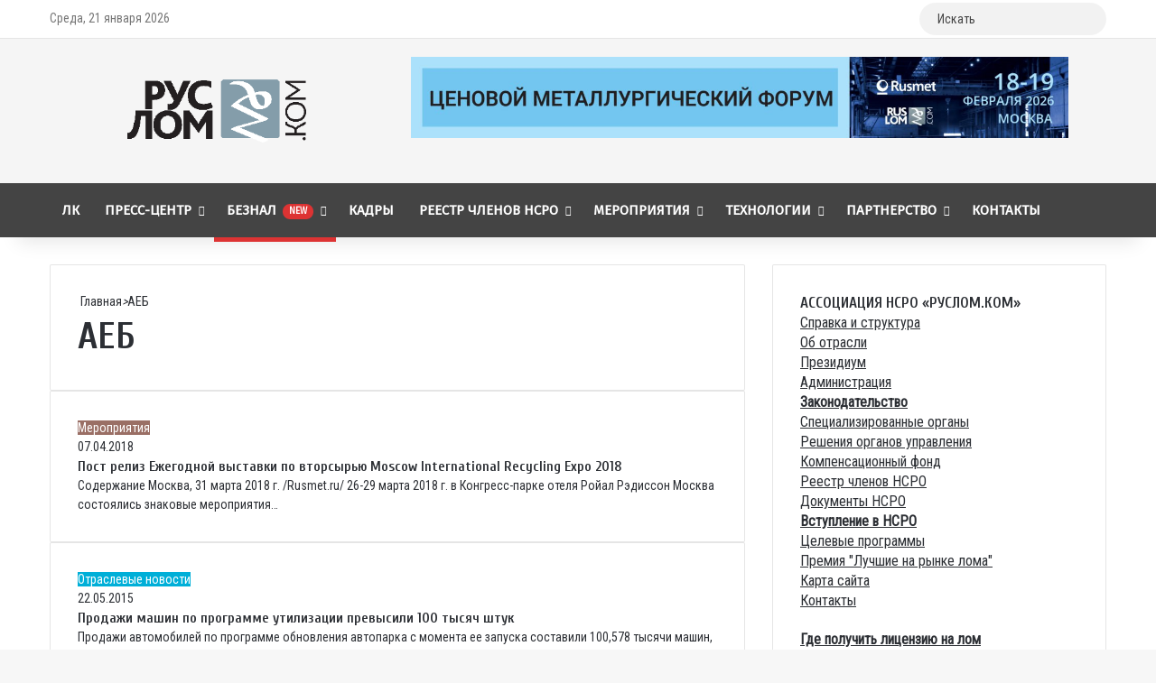

--- FILE ---
content_type: text/html; charset=UTF-8
request_url: https://ruslom.com/tag/aeb/
body_size: 32669
content:
<!DOCTYPE html> <html lang="ru-RU" data-skin="light"> <head> <meta charset="UTF-8"/> <link rel="profile" href="//gmpg.org/xfn/11"/> <meta http-equiv='x-dns-prefetch-control' content='on'> <link rel='dns-prefetch' href="//cdnjs.cloudflare.com/"/> <link rel='dns-prefetch' href="//ajax.googleapis.com/"/> <link rel='dns-prefetch' href="//fonts.googleapis.com/"/> <link rel='dns-prefetch' href="//fonts.gstatic.com/"/> <link rel='dns-prefetch' href="//s.gravatar.com/"/> <link rel='dns-prefetch' href="//www.google-analytics.com/"/> <link rel='preload' as='script' href="//ajax.googleapis.com/ajax/libs/webfont/1/webfont.js"> <style id='tie-critical-css'>:root{--brand-color:#0669ff;--dark-brand-color:#0051cc;--bright-color:#FFF;--base-color:#2c2f34}html{-ms-touch-action:manipulation;touch-action:manipulation;-webkit-text-size-adjust:100%;-ms-text-size-adjust:100%}article,aside,details,figcaption,figure,footer,header,main,menu,nav,section,summary{display:block}audio,canvas,progress,video{display:inline-block}audio:not([controls]){display:none;height:0}progress{vertical-align:baseline}template,[hidden]{display:none}a{background-color:transparent}a:active,a:hover{outline-width:0}abbr[title]{border-bottom:none;text-decoration:underline;text-decoration:underline dotted}b,strong{font-weight:inherit}b,strong{font-weight:600}dfn{font-style:italic}mark{background-color:#ff0;color:#000}small{font-size:80%}sub,sup{font-size:75%;line-height:0;position:relative;vertical-align:baseline}sub{bottom:-0.25em}sup{top:-0.5em}img{border-style:none}svg:not(:root){overflow:hidden}figure{margin:1em 0}hr{box-sizing:content-box;height:0;overflow:visible}button,input,select,textarea{font:inherit}optgroup{font-weight:bold}button,input,select{overflow:visible}button,input,select,textarea{margin:0}button,select{text-transform:none}button,[type="button"],[type="reset"],[type="submit"]{cursor:pointer}[disabled]{cursor:default}button,html [type="button"],[type="reset"],[type="submit"]{-webkit-appearance:button}button::-moz-focus-inner,input::-moz-focus-inner{border:0;padding:0}button:-moz-focusring,input:-moz-focusring{outline:1px dotted ButtonText}fieldset{border:1px solid #c0c0c0;margin:0 2px;padding:0.35em 0.625em 0.75em}legend{box-sizing:border-box;color:inherit;display:table;max-width:100%;padding:0;white-space:normal}textarea{overflow:auto}[type="checkbox"],[type="radio"]{box-sizing:border-box;padding:0}[type="number"]::-webkit-inner-spin-button,[type="number"]::-webkit-outer-spin-button{height:auto}[type="search"]{-webkit-appearance:textfield}[type="search"]::-webkit-search-cancel-button,[type="search"]::-webkit-search-decoration{-webkit-appearance:none}*{padding:0;margin:0;list-style:none;border:0;outline:none;box-sizing:border-box}*:before,*:after{box-sizing:border-box}body{background:#F7F7F7;color:var(--base-color);font-family:-apple-system, BlinkMacSystemFont, "Segoe UI", Roboto, Oxygen, Oxygen-Sans, Ubuntu, Cantarell, "Helvetica Neue", "Open Sans", Arial, sans-serif;font-size:13px;line-height:21px}h1,h2,h3,h4,h5,h6,.the-subtitle{line-height:1.4;font-weight:600}h1{font-size:41px;font-weight:700}h2{font-size:27px}h3{font-size:23px}h4,.the-subtitle{font-size:17px}h5{font-size:13px}h6{font-size:12px}a{color:var(--base-color);text-decoration:none;transition:0.15s}.brand-title,a:hover{color:var(--brand-color)}img,object,embed{max-width:100%;height:auto}iframe{max-width:100%}p{line-height:1.7}.says,.screen-reader-text,.comment-form-comment label{clip:rect(1px, 1px, 1px, 1px);position:absolute !important;height:1px;width:1px;overflow:hidden}.stream-title{margin-bottom:3px;font-size:11px;color:#a5a5a5;display:block}.stream-item{text-align:center;position:relative;z-index:2;margin:20px 0;padding:0}.stream-item iframe{margin:0 auto}.stream-item img{max-width:100%;width:auto;height:auto;margin:0 auto;display:inline-block;vertical-align:middle}.stream-item.stream-item-above-header{margin:0}.stream-item.stream-item-between .post-item-inner{width:100%;display:block}.post-layout-8.is-header-layout-1.has-header-ad .entry-header-outer,body.post-layout-8.has-header-below-ad .entry-header-outer{padding-top:0}.stream-item-top-wrapper ~ .stream-item-below-header,.is-header-layout-1.has-header-ad.post-layout-6 .featured-area,.has-header-below-ad.post-layout-6 .featured-area{margin-top:0}.has-header-below-ad .fullwidth-entry-title.container-wrapper,.is-header-layout-1.has-header-ad .fullwidth-entry-title,.is-header-layout-1.has-header-ad .is-first-section,.has-header-below-ad .is-first-section{padding-top:0;margin-top:0}@media(max-width:991px){body:not(.is-header-layout-1).has-header-below-ad.has-header-ad .top-nav-below .has-breaking-news{margin-bottom:20px}.has-header-ad .fullwidth-entry-title.container-wrapper,.has-header-ad.has-header-below-ad .stream-item-below-header,.single.has-header-ad:not(.has-header-below-ad) #content,.page.has-header-ad:not(.has-header-below-ad) #content{margin-top:0}.has-header-ad .is-first-section{padding-top:0}.has-header-ad:not(.has-header-below-ad) .buddypress-header-outer{margin-bottom:15px}}.has-full-width-logo .stream-item-top-wrapper,.header-layout-2 .stream-item-top-wrapper{width:100%;max-width:100%;float:none;clear:both}@media(min-width:992px){.header-layout-2.has-normal-width-logo .stream-item-top-wrapper{margin-top:0}}.header-layout-3.no-stream-item .logo-container{width:100%;float:none}@media(min-width:992px){.header-layout-3.has-normal-width-logo .stream-item-top img{float:right}}@media(max-width:991px){.header-layout-3.has-normal-width-logo .stream-item-top{clear:both}}#background-stream-cover{top:0;left:0;z-index:0;overflow:hidden;width:100%;height:100%;position:fixed}@media(max-width:768px){.hide_banner_header .stream-item-above-header,.hide_banner_top .stream-item-top-wrapper,.hide_banner_below_header .stream-item-below-header,.hide_banner_bottom .stream-item-above-footer,.hide_banner_above .stream-item-above-post,.hide_banner_above_content .stream-item-above-post-content,.hide_banner_below_content .stream-item-below-post-content,.hide_banner_below .stream-item-below-post,.hide_banner_comments .stream-item-below-post-comments,.hide_breaking_news #top-nav,.hide_sidebars .sidebar,.hide_footer_tiktok #footer-tiktok,.hide_footer_instagram #footer-instagram,.hide_footer #footer-widgets-container,.hide_copyright #site-info,.hide_breadcrumbs #breadcrumb,.hide_share_post_top .share-buttons-top,.hide_share_post_bottom .share-buttons-bottom,.hide_post_newsletter #post-newsletter,.hide_related #related-posts,.hide_read_next #read-next-block,.hide_post_authorbio .post-components .about-author,.hide_post_nav .prev-next-post-nav,.hide_back_top_button #go-to-top,.hide_read_more_buttons .more-link,.hide_inline_related_posts #inline-related-post{display:none !important}}.tie-icon:before,[class^="tie-icon-"],[class*=" tie-icon-"]{font-family:'tiefonticon' !important;speak:never;font-style:normal;font-weight:normal;font-variant:normal;text-transform:none;line-height:1;-webkit-font-smoothing:antialiased;-moz-osx-font-smoothing:grayscale;display:inline-block}body.tie-no-js a.remove,body.tie-no-js .tooltip,body.tie-no-js .woocommerce-message,body.tie-no-js .woocommerce-error,body.tie-no-js .woocommerce-info,body.tie-no-js .bbp-template-notice,body.tie-no-js .indicator-hint,body.tie-no-js .menu-counter-bubble-outer,body.tie-no-js .notifications-total-outer,body.tie-no-js .comp-sub-menu,body.tie-no-js .menu-sub-content{display:none !important}body.tie-no-js .fa,body.tie-no-js .fas,body.tie-no-js .far,body.tie-no-js .fab,body.tie-no-js .tie-icon:before,body.tie-no-js [class^="tie-icon-"],body.tie-no-js [class*=" tie-icon-"],body.tie-no-js .weather-icon{visibility:hidden !important}body.tie-no-js [class^="tie-icon-"]:before,body.tie-no-js [class*=" tie-icon-"]:before{content:"\f105"}.tie-popup,#autocomplete-suggestions{display:none}.container{margin-right:auto;margin-left:auto;padding-left:15px;padding-right:15px}.container:after{content:"";display:table;clear:both}@media(min-width:768px){.container{width:100%}}@media(min-width:1200px){.container{max-width:1200px}}.tie-row{margin-left:-15px;margin-right:-15px}.tie-row:after{content:"";display:table;clear:both}.tie-col-xs-1,.tie-col-sm-1,.tie-col-md-1,.tie-col-xs-2,.tie-col-sm-2,.tie-col-md-2,.tie-col-xs-3,.tie-col-sm-3,.tie-col-md-3,.tie-col-xs-4,.tie-col-sm-4,.tie-col-md-4,.tie-col-xs-5,.tie-col-sm-5,.tie-col-md-5,.tie-col-xs-6,.tie-col-sm-6,.tie-col-md-6,.tie-col-xs-7,.tie-col-sm-7,.tie-col-md-7,.tie-col-xs-8,.tie-col-sm-8,.tie-col-md-8,.tie-col-xs-9,.tie-col-sm-9,.tie-col-md-9,.tie-col-xs-10,.tie-col-sm-10,.tie-col-md-10,.tie-col-xs-11,.tie-col-sm-11,.tie-col-md-11,.tie-col-xs-12,.tie-col-sm-12,.tie-col-md-12{position:relative;min-height:1px;padding-left:15px;padding-right:15px}.tie-col-xs-1,.tie-col-xs-2,.tie-col-xs-3,.tie-col-xs-4,.tie-col-xs-5,.tie-col-xs-6,.tie-col-xs-7,.tie-col-xs-8,.tie-col-xs-9,.tie-col-xs-10,.tie-col-xs-11,.tie-col-xs-12{float:left}.tie-col-xs-1{width:8.33333%}.tie-col-xs-2{width:16.66667%}.tie-col-xs-3{width:25%}.tie-col-xs-4{width:33.33333%}.tie-col-xs-5{width:41.66667%}.tie-col-xs-6{width:50%}.tie-col-xs-7{width:58.33333%}.tie-col-xs-8{width:66.66667%}.tie-col-xs-9{width:75%}.tie-col-xs-10{width:83.33333%}.tie-col-xs-11{width:91.66667%}.tie-col-xs-12{width:100%}@media(min-width:768px){.tie-col-sm-1,.tie-col-sm-2,.tie-col-sm-3,.tie-col-sm-4,.tie-col-sm-5,.tie-col-sm-6,.tie-col-sm-7,.tie-col-sm-8,.tie-col-sm-9,.tie-col-sm-10,.tie-col-sm-11,.tie-col-sm-12{float:left}.tie-col-sm-1{width:8.33333%}.tie-col-sm-2{width:16.66667%}.tie-col-sm-3{width:25%}.tie-col-sm-4{width:33.33333%}.tie-col-sm-5{width:41.66667%}.tie-col-sm-6{width:50%}.tie-col-sm-7{width:58.33333%}.tie-col-sm-8{width:66.66667%}.tie-col-sm-9{width:75%}.tie-col-sm-10{width:83.33333%}.tie-col-sm-11{width:91.66667%}.tie-col-sm-12{width:100%}}@media(min-width:992px){.tie-col-md-1,.tie-col-md-2,.tie-col-md-3,.tie-col-md-4,.tie-col-md-5,.tie-col-md-6,.tie-col-md-7,.tie-col-md-8,.tie-col-md-9,.tie-col-md-10,.tie-col-md-11,.tie-col-md-12{float:left}.tie-col-md-1{width:8.33333%}.tie-col-md-2{width:16.66667%}.tie-col-md-3{width:25%}.tie-col-md-4{width:33.33333%}.tie-col-md-5{width:41.66667%}.tie-col-md-6{width:50%}.tie-col-md-7{width:58.33333%}.tie-col-md-8{width:66.66667%}.tie-col-md-9{width:75%}.tie-col-md-10{width:83.33333%}.tie-col-md-11{width:91.66667%}.tie-col-md-12{width:100%}}.tie-alignleft{float:left}.tie-alignright{float:right}.tie-aligncenter{clear:both;margin-left:auto;margin-right:auto}.fullwidth{width:100% !important}.alignleft{float:left;margin:0.375em 1.75em 1em 0}.alignright{float:right;margin:0.375em 0 1em 1.75em}.aligncenter{clear:both;display:block;margin:0 auto 1.75em;text-align:center;margin-left:auto;margin-right:auto;margin-top:6px;margin-bottom:6px}@media(max-width:767px){.entry .alignright,.entry .alignright img,.entry .alignleft,.entry .alignleft img{float:none;clear:both;display:block;margin:0 auto 1.75em}}.clearfix:before,.clearfix:after{content:"\0020";display:block;height:0;overflow:hidden}.clearfix:after{clear:both}.tie-container,#tie-wrapper{height:100%;min-height:650px}.tie-container{position:relative;overflow:hidden}#tie-wrapper{background:#fff;position:relative;z-index:108;height:100%;margin:0 auto}.container-wrapper{background:#ffffff;border:1px solid rgba(0,0,0,0.1);border-radius:2px;padding:30px}#content{margin-top:30px}@media(max-width:991px){#content{margin-top:15px}}.site-content{-ms-word-wrap:break-word;word-wrap:break-word}.boxed-layout #tie-wrapper,.boxed-layout .fixed-nav{max-width:1230px}.boxed-layout.wrapper-has-shadow #tie-wrapper{box-shadow:0 1px 7px rgba(171,171,171,0.5)}@media(min-width:992px){.boxed-layout #main-nav.fixed-nav,.boxed-layout #tie-wrapper{width:95%}}@media(min-width:992px){.framed-layout #tie-wrapper{margin-top:25px;margin-bottom:25px}}@media(min-width:992px){.border-layout #tie-container{margin:25px}.border-layout:after,.border-layout:before{background:inherit;content:"";display:block;height:25px;left:0;bottom:0;position:fixed;width:100%;z-index:110}.border-layout:before{top:0;bottom:auto}.border-layout.admin-bar:before{top:32px}.border-layout #main-nav.fixed-nav{left:25px;right:25px;width:calc(100% - 50px)}}#header-notification-bar{background:var(--brand-color);color:#fff;position:relative;z-index:1}#header-notification-bar p a{color:#fff;text-decoration:underline}#header-notification-bar .container{display:-webkit-flex;display:-ms-flexbox;display:flex;-webkit-justify-content:space-between;-ms-flex-pack:justify;justify-content:space-between;font-size:16px;-webkit-flex-wrap:wrap;-ms-flex-wrap:wrap;flex-wrap:wrap;-webkit-align-items:center;-ms-flex-align:center;align-items:center;gap:40px;min-height:65px}#header-notification-bar .container .button{font-size:14px}#header-notification-bar .container:after{display:none}@media(max-width:991px){#header-notification-bar .container{-webkit-justify-content:center;-ms-flex-pack:center;justify-content:center;padding-top:15px;padding-bottom:15px;gap:15px;-webkit-flex-direction:column;-ms-flex-direction:column;flex-direction:column}}.theme-header{background:#fff;position:relative;z-index:999}.theme-header:after{content:"";display:table;clear:both}.theme-header.has-shadow{box-shadow:rgba(0,0,0,0.1) 0px 25px 20px -20px}.theme-header.top-nav-below .top-nav{z-index:8}.is-stretch-header .container{max-width:100%}#menu-components-wrap{display:-webkit-flex;display:-ms-flexbox;display:flex;-webkit-justify-content:space-between;-ms-flex-pack:justify;justify-content:space-between;width:100%;-webkit-flex-wrap:wrap;-ms-flex-wrap:wrap;flex-wrap:wrap}.header-layout-2 #menu-components-wrap{-webkit-justify-content:center;-ms-flex-pack:center;justify-content:center}.header-layout-4 #menu-components-wrap{-webkit-justify-content:flex-start;-ms-flex-pack:start;justify-content:flex-start}.header-layout-4 #menu-components-wrap .main-menu-wrap{-webkit-flex-grow:2;-ms-flex-positive:2;flex-grow:2}.header-layout-4 #menu-components-wrap .flex-placeholder{-webkit-flex-grow:1;-ms-flex-positive:1;flex-grow:1}.logo-row{position:relative}#logo{margin-top:40px;margin-bottom:40px;display:block;float:left}#logo img{vertical-align:middle}#logo img[src*='.svg']{width:100% !important}@-moz-document url-prefix(){#logo img[src*='.svg']{height:100px}}#logo a{display:inline-block}#logo .h1-off{position:absolute;top:-9000px;left:-9000px}#logo.text-logo a{color:var(--brand-color)}#logo.text-logo a:hover{color:var(--dark-brand-color);opacity:0.8}#tie-logo-inverted,#tie-sticky-logo-inverted{display:none}.tie-skin-inverted #tie-sticky-logo-inverted,.tie-skin-inverted #tie-logo-inverted{display:block}.tie-skin-inverted #tie-sticky-logo-default,.tie-skin-inverted #tie-logo-default{display:none}.logo-text{font-size:50px;line-height:50px;font-weight:bold}@media(max-width:670px){.logo-text{font-size:30px}}.has-full-width-logo.is-stretch-header .logo-container{padding:0}.has-full-width-logo #logo{margin:0}.has-full-width-logo #logo a,.has-full-width-logo #logo img{width:100%;height:auto;display:block}.has-full-width-logo #logo,.header-layout-2 #logo{float:none;text-align:center}.has-full-width-logo #logo img,.header-layout-2 #logo img{margin-right:auto;margin-left:auto}.has-full-width-logo .logo-container,.header-layout-2 .logo-container{width:100%;float:none}@media(max-width:991px){#theme-header.has-normal-width-logo #logo{margin:14px 0 !important;text-align:left;line-height:1}#theme-header.has-normal-width-logo #logo img{width:auto;height:auto;max-width:190px}}@media(max-width:479px){#theme-header.has-normal-width-logo #logo img{max-width:160px;max-height:60px !important}}@media(max-width:991px){#theme-header.mobile-header-default:not(.header-layout-1) #logo,#theme-header.mobile-header-default.header-layout-1 .header-layout-1-logo{-webkit-flex-grow:10;-ms-flex-positive:10;flex-grow:10}#theme-header.mobile-header-centered.header-layout-1 .header-layout-1-logo{width:auto !important}#theme-header.mobile-header-centered #logo{float:none;text-align:center}}.components{display:-webkit-flex;display:-ms-flexbox;display:flex;-webkit-align-items:center;-ms-flex-align:center;align-items:center;-webkit-justify-content:end;-ms-flex-pack:end;justify-content:end}.components>li{position:relative}.components>li.social-icons-item{margin:0}.components>li>a{display:block;position:relative;width:30px;text-align:center;font-size:16px;white-space:nowrap}.components>li>a:hover,.components>li:hover>a{z-index:2}.components .avatar{border-radius:100%;position:relative;top:3px;max-width:20px}.components a.follow-btn{width:auto;padding-left:15px;padding-right:15px;overflow:hidden;font-size:12px}.components .search-bar form{width:auto;background:rgba(255,255,255,0.1);line-height:36px;border-radius:50px;position:relative}.main-nav-light .main-nav .components .search-bar form,.top-nav-light .top-nav .components .search-bar form{background:rgba(0,0,0,0.05)}.components #search-input{border:0;width:100%;background:transparent;padding:0 35px 0 20px;border-radius:0;font-size:inherit}.components #search-submit{position:absolute;right:0;top:0;width:40px;line-height:inherit;color:#777777;background:transparent;font-size:15px;padding:0;transition:color 0.15s;border:none}.components #search-submit:hover{color:var(--brand-color)}#search-submit .tie-icon-spinner{color:#fff;cursor:default;-webkit-animation:tie-spin 3s infinite linear;animation:tie-spin 3s infinite linear}.popup-login-icon.has-title a{width:auto;padding:0 8px}.popup-login-icon.has-title span{line-height:unset;float:left}.popup-login-icon.has-title .login-title{position:relative;font-size:13px;padding-left:4px}.weather-menu-item{display:-webkit-flex;display:-ms-flexbox;display:flex;-webkit-align-items:center;-ms-flex-align:center;align-items:center;padding-right:5px;overflow:hidden}.weather-menu-item .weather-wrap{padding:0;overflow:inherit;line-height:23px}.weather-menu-item .weather-forecast-day{display:block;float:left;width:auto;padding:0 5px;line-height:initial}.weather-menu-item .weather-forecast-day .weather-icon{font-size:26px;margin-bottom:0}.weather-menu-item .city-data{float:left;display:block;font-size:12px}.weather-menu-item .weather-current-temp{font-size:16px;font-weight:400}.weather-menu-item .weather-current-temp sup{font-size:9px;top:-2px}.weather-menu-item .theme-notice{padding:0 10px}.components .tie-weather-widget{color:var(--base-color)}.main-nav-dark .main-nav .tie-weather-widget{color:#ffffff}.top-nav-dark .top-nav .tie-weather-widget{color:#ccc}.components .icon-basecloud-bg:after{color:#ffffff}.main-nav-dark .main-nav .icon-basecloud-bg:after{color:#1f2024}.top-nav-dark .top-nav .icon-basecloud-bg:after{color:#1f2024}.custom-menu-button{padding-right:5px}.custom-menu-button .button{font-size:13px;display:inline-block;line-height:21px;width:auto}.header-layout-1 #menu-components-wrap{display:-webkit-flex;display:-ms-flexbox;display:flex;-webkit-justify-content:flex-end;-ms-flex-pack:end;justify-content:flex-end}.header-layout-1 .main-menu-wrapper{display:table;width:100%}.header-layout-1 #logo{line-height:1;float:left;margin-top:20px;margin-bottom:20px}.header-layout-1 .header-layout-1-logo{display:table-cell;vertical-align:middle;float:none}.is-header-bg-extended #theme-header,.is-header-bg-extended #theme-header.header-layout-1 #main-nav:not(.fixed-nav){background:transparent !important;display:inline-block !important;width:100% !important;box-shadow:none !important;transition:background 0.3s}.is-header-bg-extended #theme-header:before,.is-header-bg-extended #theme-header.header-layout-1 #main-nav:not(.fixed-nav):before{content:"";position:absolute;width:100%;left:0;right:0;top:0;height:150px;background-image:linear-gradient(to top, transparent, rgba(0,0,0,0.5))}@media(max-width:991px){.is-header-bg-extended #tie-wrapper #theme-header .logo-container:not(.fixed-nav){background:transparent;box-shadow:none;transition:background 0.3s}}.is-header-bg-extended .has-background .is-first-section{margin-top:-350px !important}.is-header-bg-extended .has-background .is-first-section>*{padding-top:350px !important}.rainbow-line{height:3px;width:100%;position:relative;z-index:2;background-image:linear-gradient(to right, #f76570 0%, #f76570 8%, #f3a46b 8%, #f3a46b 16%, #f3a46b 16%, #ffd205 16%, #ffd205 24%, #ffd205 24%, #1bbc9b 24%, #1bbc9b 25%, #1bbc9b 32%, #14b9d5 32%, #14b9d5 40%, #c377e4 40%, #c377e4 48%, #f76570 48%, #f76570 56%, #f3a46b 56%, #f3a46b 64%, #ffd205 64%, #ffd205 72%, #1bbc9b 72%, #1bbc9b 80%, #14b9d5 80%, #14b9d5 80%, #14b9d5 89%, #c377e4 89%, #c377e4 100%)}@media(max-width:991px){.logo-container,.header-layout-1 .main-menu-wrapper{border-width:0;display:-webkit-flex;display:-ms-flexbox;display:flex;-webkit-flex-flow:row nowrap;-ms-flex-flow:row nowrap;flex-flow:row nowrap;-webkit-align-items:center;-ms-flex-align:center;align-items:center;-webkit-justify-content:space-between;-ms-flex-pack:justify;justify-content:space-between}}.mobile-header-components{display:none;z-index:10;height:30px;line-height:30px;-webkit-flex-wrap:nowrap;-ms-flex-wrap:nowrap;flex-wrap:nowrap;-webkit-flex:1 1 0%;-ms-flex:1 1 0%;flex:1 1 0%}.mobile-header-components .components{float:none;display:-webkit-flex !important;display:-ms-flexbox !important;display:flex !important;-webkit-justify-content:stretch;-ms-flex-pack:stretch;justify-content:stretch}.mobile-header-components .components li.custom-menu-link{display:inline-block;float:none}.mobile-header-components .components li.custom-menu-link>a{width:20px;padding-bottom:15px}.mobile-header-components .components li.custom-menu-link>a .menu-counter-bubble{right:calc(50% - 10px);bottom:-10px}.header-layout-1.main-nav-dark .mobile-header-components .components li.custom-menu-link>a{color:#fff}.mobile-header-components .components .comp-sub-menu{padding:10px}.dark-skin .mobile-header-components .components .comp-sub-menu{background:#1f2024}.mobile-header-components [class^="tie-icon-"],.mobile-header-components [class*=" tie-icon-"]{font-size:18px;width:20px;height:20px;vertical-align:middle}.mobile-header-components .tie-mobile-menu-icon{font-size:20px}.mobile-header-components .tie-icon-grid-9,.mobile-header-components .tie-icon-grid-4{-webkit-transform:scale(1.75);-ms-transform:scale(1.75);transform:scale(1.75)}.mobile-header-components .nav-icon{display:inline-block;width:20px;height:2px;background-color:var(--base-color);position:relative;top:-4px;transition:background 0.4s ease}.mobile-header-components .nav-icon:before,.mobile-header-components .nav-icon:after{position:absolute;right:0;background-color:var(--base-color);content:'';display:block;width:100%;height:100%;transition:background 0.4s, right .2s ease, -webkit-transform 0.4s;transition:transform 0.4s, background 0.4s, right .2s ease;transition:transform 0.4s, background 0.4s, right .2s ease, -webkit-transform 0.4s;-webkit-transform:translateZ(0);transform:translateZ(0);-webkit-backface-visibility:hidden;backface-visibility:hidden}.mobile-header-components .nav-icon:before{-webkit-transform:translateY(-7px);-ms-transform:translateY(-7px);transform:translateY(-7px)}.mobile-header-components .nav-icon:after{-webkit-transform:translateY(7px);-ms-transform:translateY(7px);transform:translateY(7px)}.mobile-header-components .nav-icon.is-layout-2:before,.mobile-header-components .nav-icon.is-layout-2:after{width:70%;right:15%}.mobile-header-components .nav-icon.is-layout-3:after{width:60%}.mobile-header-components .nav-icon.is-layout-4:after{width:60%;right:auto;left:0}.dark-skin .mobile-header-components .nav-icon,.dark-skin .mobile-header-components .nav-icon:before,.dark-skin .mobile-header-components .nav-icon:after,.main-nav-dark.header-layout-1 .mobile-header-components .nav-icon,.main-nav-dark.header-layout-1 .mobile-header-components .nav-icon:before,.main-nav-dark.header-layout-1 .mobile-header-components .nav-icon:after{background-color:#ffffff}.dark-skin .mobile-header-components .nav-icon .menu-text,.main-nav-dark.header-layout-1 .mobile-header-components .nav-icon .menu-text{color:#ffffff}.mobile-header-components .menu-text-wrapper{white-space:nowrap;width:auto !important}.mobile-header-components .menu-text{color:var(--base-color);line-height:30px;font-size:12px;padding:0 0 0 5px;display:inline-block;transition:color 0.4s}.dark-skin .mobile-header-components .menu-text,.main-nav-dark.header-layout-1 .mobile-header-components .menu-text{color:#ffffff}#mobile-header-components-area_1 .components li.custom-menu-link>a{margin-right:15px}#mobile-header-components-area_1 .comp-sub-menu{left:0;right:auto}#mobile-header-components-area_2 .components{-webkit-flex-direction:row-reverse;-ms-flex-direction:row-reverse;flex-direction:row-reverse}#mobile-header-components-area_2 .components li.custom-menu-link>a{margin-left:15px}#mobile-menu-icon:hover .nav-icon,#mobile-menu-icon:hover .nav-icon:before,#mobile-menu-icon:hover .nav-icon:after{background-color:var(--brand-color)}@media(max-width:991px){.logo-container:before,.logo-container:after{height:1px}.mobile-components-row .logo-wrapper{height:auto !important}.mobile-components-row .logo-container,.mobile-components-row.header-layout-1 .main-menu-wrapper{-webkit-flex-wrap:wrap;-ms-flex-wrap:wrap;flex-wrap:wrap}.mobile-components-row:not(.header-layout-1) #logo,.mobile-components-row.header-layout-1 .header-layout-1-logo{-webkit-flex:1 0 100%;-ms-flex:1 0 100%;flex:1 0 100%;-webkit-order:-1;-ms-flex-order:-1;order:-1}.mobile-components-row .mobile-header-components{padding:5px 0;height:45px}.mobile-components-row .mobile-header-components .components li.custom-menu-link>a{padding-bottom:0}#tie-body #mobile-container,.mobile-header-components{display:block}#slide-sidebar-widgets{display:none}}.top-nav{background-color:#ffffff;position:relative;z-index:10;line-height:40px;border:1px solid rgba(0,0,0,0.1);border-width:1px 0;color:var(--base-color);clear:both}.main-nav-below.top-nav-above .top-nav{border-top-width:0}.top-nav a:not(.button):not(:hover){color:var(--base-color)}.top-nav .components>li:hover>a{color:var(--brand-color)}.top-nav .search-bar{margin-top:3px;margin-bottom:3px;line-height:34px}.topbar-wrapper{display:-webkit-flex;display:-ms-flexbox;display:flex;min-height:40px}.top-nav.has-menu .topbar-wrapper,.top-nav.has-components .topbar-wrapper{display:block}.top-nav .tie-alignleft,.top-nav .tie-alignright{-webkit-flex-grow:1;-ms-flex-positive:1;flex-grow:1;position:relative}.top-nav.has-breaking-news .tie-alignleft{-webkit-flex:1 0 100px;-ms-flex:1 0 100px;flex:1 0 100px}.top-nav.has-breaking-news .tie-alignright{-webkit-flex-grow:0;-ms-flex-positive:0;flex-grow:0;z-index:1}.top-nav.has-date-components .tie-alignleft .components>li:first-child:not(.search-bar),.top-nav.has-date-components-menu .components>li:first-child:not(.search-bar),.top-nav-boxed .top-nav.has-components .components>li:first-child:not(.search-bar){border-width:0}@media(min-width:992px){.header-layout-1.top-nav-below:not(.has-shadow) .top-nav{border-width:0 0 1px}}.topbar-today-date{float:left;padding-right:15px;-webkit-flex-shrink:0;-ms-flex-negative:0;flex-shrink:0}.top-menu .menu a{padding:0 10px}.top-menu .menu li:hover>a{color:var(--brand-color)}.top-menu .menu ul{display:none;position:absolute;background:#ffffff}.top-menu .menu li:hover>ul{display:block}.top-menu .menu li{position:relative}.top-menu .menu ul.sub-menu a{width:200px;line-height:20px;padding:10px 15px}.tie-alignright .top-menu{float:right;border-width:0 1px}.top-menu .menu .tie-current-menu>a{color:var(--brand-color)}@media(min-width:992px){.top-nav-boxed .topbar-wrapper{padding-right:15px;padding-left:15px}.top-nav-boxed .top-nav{background:transparent !important;border-width:0}.top-nav-boxed .topbar-wrapper{background:#ffffff;border:1px solid rgba(0,0,0,0.1);border-width:1px 0;width:100%}.top-nav-boxed.has-shadow.top-nav-below .topbar-wrapper,.top-nav-boxed.has-shadow.top-nav-below-main-nav .topbar-wrapper{border-bottom-width:0 !important}}.top-nav .tie-alignleft .components,.top-nav .tie-alignleft .components>li{float:left;-webkit-justify-content:start;-ms-flex-pack:start;justify-content:start}.top-nav .tie-alignleft .comp-sub-menu{right:auto;left:-1px}.top-nav-dark .top-nav{background-color:#2c2e32;color:#ccc}.top-nav-dark .top-nav *{border-color:rgba(255,255,255,0.1)}.top-nav-dark .top-nav .breaking a{color:#ccc}.top-nav-dark .top-nav .breaking a:hover{color:#ffffff}.top-nav-dark .top-nav .components>li>a,.top-nav-dark .top-nav .components>li.social-icons-item .social-link:not(:hover) span{color:#ccc}.top-nav-dark .top-nav .components>li:hover>a{color:#ffffff}.top-nav-dark .top-nav .top-menu li a{color:#ccc;border-color:rgba(255,255,255,0.04)}.top-nav-dark .top-menu ul{background:#2c2e32}.top-nav-dark .top-menu li:hover>a{background:rgba(0,0,0,0.1);color:var(--brand-color)}.top-nav-dark.top-nav-boxed .top-nav{background-color:transparent}.top-nav-dark.top-nav-boxed .topbar-wrapper{background-color:#2c2e32}.top-nav-dark.top-nav-boxed.top-nav-above.main-nav-below .topbar-wrapper{border-width:0}.top-nav-light #top-nav .weather-icon .icon-cloud,.top-nav-light #top-nav .weather-icon .icon-basecloud-bg,.top-nav-light #top-nav .weather-icon .icon-cloud-behind,.main-nav-light #main-nav .weather-icon .icon-cloud,.main-nav-light #main-nav .weather-icon .icon-basecloud-bg,.main-nav-light #main-nav .weather-icon .icon-cloud-behind{color:#d3d3d3}@media(max-width:991px){.top-nav:not(.has-breaking-news),.topbar-today-date,.top-menu,.theme-header .components{display:none}}.breaking{display:none}.main-nav-wrapper{position:relative;z-index:4}.main-nav-below.top-nav-below-main-nav .main-nav-wrapper{z-index:9}.main-nav-above.top-nav-below .main-nav-wrapper{z-index:10}.main-nav{background-color:var(--main-nav-background);color:var(--main-nav-primary-color);position:relative;border:1px solid var(--main-nav-main-border-color);border-width:1px 0}.main-menu-wrapper{position:relative}@media(min-width:992px){.header-menu .menu{display:-webkit-flex;display:-ms-flexbox;display:flex}.header-menu .menu a{display:block;position:relative}.header-menu .menu>li>a{white-space:nowrap}.header-menu .menu .sub-menu a{padding:8px 10px}.header-menu .menu a:hover,.header-menu .menu li:hover>a{z-index:2}.header-menu .menu ul:not(.sub-menu-columns):not(.sub-menu-columns-item):not(.sub-list):not(.mega-cat-sub-categories):not(.slider-arrow-nav){box-shadow:0 2px 5px rgba(0,0,0,0.1)}.header-menu .menu ul li{position:relative}.header-menu .menu ul a{border-width:0 0 1px;transition:0.15s}.header-menu .menu ul ul{top:0;left:100%}#main-nav{z-index:9;line-height:60px}.main-menu .menu a{transition:0.15s}.main-menu .menu>li>a{padding:0 14px;font-size:14px;font-weight:700}.main-menu .menu>li>.menu-sub-content{border-top:2px solid var(--main-nav-primary-color)}.main-menu .menu>li.is-icon-only>a{padding:0 20px;line-height:inherit}.main-menu .menu>li.is-icon-only>a:before{display:none}.main-menu .menu>li.is-icon-only>a .tie-menu-icon{font-size:160%;-webkit-transform:translateY(15%);-ms-transform:translateY(15%);transform:translateY(15%)}.main-menu .menu ul{line-height:20px;z-index:1}.main-menu .menu .sub-menu .tie-menu-icon,.main-menu .menu .mega-recent-featured-list .tie-menu-icon,.main-menu .menu .mega-link-column .tie-menu-icon,.main-menu .menu .mega-cat-more-links .tie-menu-icon{width:20px}.main-menu .menu-sub-content{background:var(--main-nav-background);display:none;padding:15px;width:230px;position:absolute;box-shadow:0 3px 4px rgba(0,0,0,0.2)}.main-menu .menu-sub-content a{width:200px}.main-menu ul li:hover>.menu-sub-content,.main-menu ul li[aria-expanded="true"]>ul,.main-menu ul li[aria-expanded="true"]>.mega-menu-block{display:block;z-index:1}nav.main-nav.menu-style-default .menu>li.tie-current-menu{border-bottom:5px solid var(--main-nav-primary-color);margin-bottom:-5px}nav.main-nav.menu-style-default .menu>li.tie-current-menu>a:after{content:"";width:20px;height:2px;position:absolute;margin-top:17px;left:50%;top:50%;bottom:auto;right:auto;-webkit-transform:translateX(-50%) translateY(-50%);-ms-transform:translateX(-50%) translateY(-50%);transform:translateX(-50%) translateY(-50%);background:#2c2f34;transition:0.3s}nav.main-nav.menu-style-solid-bg .menu>li.tie-current-menu>a,nav.main-nav.menu-style-solid-bg .menu>li:hover>a{background-color:var(--main-nav-primary-color);color:var(--main-nav-contrast-primary-color)}nav.main-nav.menu-style-side-arrow .menu>li.tie-current-menu{border-bottom-color:var(--main-nav-primary-color);border-bottom-width:10px !important;border-bottom-style:solid;margin-bottom:-10px}nav.main-nav.menu-style-side-arrow .menu>li.tie-current-menu+.tie-current-menu{border-bottom:none !important}nav.main-nav.menu-style-side-arrow .menu>li.tie-current-menu+.tie-current-menu>a:after{display:none !important}nav.main-nav.menu-style-side-arrow .menu>li.tie-current-menu>a:after{position:absolute;content:"";width:0;height:0;background-color:transparent;border-top:10px solid var(--main-nav-primary-color);border-right:10px solid transparent;bottom:-10px;left:100%;-webkit-filter:brightness(80%);filter:brightness(80%)}nav.main-nav.menu-style-side-arrow .menu>li.tie-current-menu.menu-item-has-children:hover:after,nav.main-nav.menu-style-side-arrow .menu>li.tie-current-menu.menu-item-has-children:hover>a:after,nav.main-nav.menu-style-side-arrow .menu>li.tie-current-menu.mega-menu:hover:after,nav.main-nav.menu-style-side-arrow .menu>li.tie-current-menu.mega-menu:hover>a:after{display:none}nav.main-nav.menu-style-minimal .menu>li.tie-current-menu>a,nav.main-nav.menu-style-minimal .menu>li:hover>a{color:var(--main-nav-primary-color) !important}nav.main-nav.menu-style-minimal .menu>li.tie-current-menu>a::before,nav.main-nav.menu-style-minimal .menu>li:hover>a::before{border-top-color:var(--main-nav-primary-color) !important}nav.main-nav.menu-style-border-bottom .menu>li.tie-current-menu{border-bottom:3px solid var(--main-nav-primary-color);margin-bottom:-3px}nav.main-nav.menu-style-border-top .menu>li.tie-current-menu{border-top:3px solid var(--main-nav-primary-color);margin-bottom:-3px}nav.main-nav.menu-style-line .menu>li>a:after{content:"";left:50%;top:50%;bottom:auto;right:auto;-webkit-transform:translateX(-50%) translateY(-50%);-ms-transform:translateX(-50%) translateY(-50%);transform:translateX(-50%) translateY(-50%);height:3px;position:absolute;margin-top:14px;background:var(--main-nav-primary-color);transition:0.4s;width:0}nav.main-nav.menu-style-line .menu>li.tie-current-menu>a:after,nav.main-nav.menu-style-line .menu>li:hover>a:after{width:50%}nav.main-nav.menu-style-arrow .menu>li.tie-current-menu>a:after{border-color:#fff transparent transparent;border-top-color:var(--main-nav-primary-color);border-style:solid;border-width:7px 7px 0;display:block;height:0;left:50%;margin-left:-7px;top:0 !important;width:0;content:"";position:absolute}nav.main-nav.menu-style-vertical-line .menu>li.tie-current-menu>a:after{content:"";width:2px;height:20px;position:absolute;margin-top:17px;left:50%;right:auto;-webkit-transform:translateX(-50%);-ms-transform:translateX(-50%);transform:translateX(-50%);bottom:0;background:var(--main-nav-primary-color)}.header-layout-1 .main-menu-wrap .menu>li:only-child:not(.mega-menu){position:relative}.header-layout-1 .main-menu-wrap .menu>li:only-child>.menu-sub-content{right:0;left:auto}.header-layout-1 .main-menu-wrap .menu>li:only-child>.menu-sub-content ul{left:auto;right:100%}nav.main-nav .components>li:hover>a{color:var(--brand-color)}.main-nav .menu ul li:hover>a:not(.megamenu-pagination),.main-nav .components li a:hover,.main-nav .menu ul li.current-menu-item:not(.mega-link-column)>a{color:var(--main-nav-primary-color)}.main-nav .menu a,.main-nav .components li a{color:var(--main-nav-text-color)}.main-nav .components li.custom-menu-button:hover a.button,.main-nav .components li a.button:hover,.main-nav .components li a.checkout-button{color:var(--main-nav-contrast-primary-color)}.main-nav-light{--main-nav-background:#FFFFFF;--main-nav-secondry-background:rgba(0,0,0,0.03);--main-nav-primary-color:var(--brand-color);--main-nav-contrast-primary-color:var(--bright-color);--main-nav-text-color:var(--base-color);--main-nav-secondry-text-color:rgba(0,0,0,0.5);--main-nav-main-border-color:rgba(0,0,0,0.1);--main-nav-secondry-border-color:rgba(0,0,0,0.08)}.main-nav-light.fixed-nav{background-color:rgba(255,255,255,0.95)}.main-nav-dark{--main-nav-background:#1f2024;--main-nav-secondry-background:rgba(0,0,0,0.2);--main-nav-primary-color:var(--brand-color);--main-nav-contrast-primary-color:var(--bright-color);--main-nav-text-color:#FFFFFF;--main-nav-secondry-text-color:rgba(225,255,255,0.5);--main-nav-main-border-color:rgba(255,255,255,0.07);--main-nav-secondry-border-color:rgba(255,255,255,0.04)}.main-nav-dark .main-nav,.main-nav-dark .main-nav ul.cats-horizontal li a{border-width:0}.main-nav-dark .main-nav.fixed-nav{background-color:rgba(31,32,36,0.95)}}@media(min-width:992px){header .menu-item-has-children>a:before,.mega-menu>a:before{content:'';position:absolute;right:10px;top:50%;bottom:auto;-webkit-transform:translateY(-50%);-ms-transform:translateY(-50%);transform:translateY(-50%);font-family:'tiefonticon' !important;font-style:normal;font-weight:normal;font-variant:normal;text-transform:none;content:"\f079";font-size:11px;line-height:1}header .menu-item-has-children .menu-item-has-children>a:before,.mega-menu .menu-item-has-children>a:before{content:"\f106";font-size:15px}.menu>.menu-item-has-children:not(.is-icon-only)>a,.menu .mega-menu:not(.is-icon-only)>a{padding-right:25px}}@media(min-width:992px){.main-nav-boxed .main-nav{border-width:0}.main-nav-boxed .main-menu-wrapper{float:left;width:100%;background-color:var(--main-nav-background);padding-right:15px}.main-nav-boxed.main-nav-light .main-menu-wrapper{border:1px solid var(--main-nav-main-border-color)}.dark-skin .main-nav-boxed.main-nav-light .main-menu-wrapper{border-width:0}.main-nav-boxed.main-nav-light .fixed-nav .main-menu-wrapper{border-color:transparent}.main-nav-above.top-nav-above #main-nav:not(.fixed-nav){top:-1px}.main-nav-below.top-nav-below #main-nav:not(.fixed-nav){bottom:-1px}.dark-skin .main-nav-below.top-nav-above #main-nav{border-width:0}.dark-skin .main-nav-below.top-nav-below-main-nav #main-nav{border-top-width:0}}.main-nav-boxed .main-nav:not(.fixed-nav),.main-nav-boxed .fixed-nav .main-menu-wrapper,.theme-header:not(.main-nav-boxed) .fixed-nav .main-menu-wrapper{background:transparent !important}@media(min-width:992px){.header-layout-1.main-nav-below.top-nav-above .main-nav{margin-top:-1px;border-top-width:0}.header-layout-1.main-nav-below.top-nav-above .breaking-title{top:0;margin-bottom:-1px}}.header-layout-1.main-nav-below.top-nav-below-main-nav .main-nav-wrapper{z-index:9}.header-layout-1.main-nav-below.top-nav-below-main-nav .main-nav{margin-bottom:-1px;bottom:0;border-top-width:0}@media(min-width:992px){.header-layout-1.main-nav-below.top-nav-below-main-nav .top-nav{margin-top:-1px}}.header-layout-1.has-shadow:not(.top-nav-below) .main-nav{border-bottom:0}#theme-header.header-layout-1>div:only-child nav{border-width:0 !important}@media only screen and (min-width: 992px) and (max-width: 1100px){.main-nav .menu>li:not(.is-icon-only)>a{padding-left:7px;padding-right:7px}.main-nav .menu>li:not(.is-icon-only)>a:before{display:none}.main-nav .menu>li.is-icon-only>a{padding-left:15px;padding-right:15px}}.menu-tiny-label{font-size:10px;border-radius:10px;padding:2px 7px 3px;margin-left:3px;line-height:1;position:relative;top:-1px}.menu-tiny-label.menu-tiny-circle{border-radius:100%}@media(max-width:991px){#sticky-logo{display:none}}#main-nav:not(.fixed-nav) #sticky-logo,#main-nav:not(.fixed-nav) .flex-placeholder{display:none}@media(min-width:992px){#sticky-logo{overflow:hidden;float:left;vertical-align:middle}#sticky-logo a{line-height:1;display:inline-block}#sticky-logo img{position:relative;vertical-align:middle;padding:8px 10px;top:-1px;max-height:50px}.just-before-sticky #sticky-logo img,.header-layout-1 #sticky-logo img{padding:0}.header-layout-1:not(.has-custom-sticky-logo) #sticky-logo{display:none}.theme-header #sticky-logo img{opacity:0;visibility:hidden;width:0 !important;-webkit-transform:translateY(75%);-ms-transform:translateY(75%);transform:translateY(75%);transition:opacity 0.6s cubic-bezier(0.55, 0, 0.1, 1),-webkit-transform 0.3s cubic-bezier(0.55, 0, 0.1, 1);transition:transform 0.3s cubic-bezier(0.55, 0, 0.1, 1),opacity 0.6s cubic-bezier(0.55, 0, 0.1, 1);transition:transform 0.3s cubic-bezier(0.55, 0, 0.1, 1),opacity 0.6s cubic-bezier(0.55, 0, 0.1, 1),-webkit-transform 0.3s cubic-bezier(0.55, 0, 0.1, 1)}.theme-header.header-layout-1:not(.has-custom-sticky-logo) #sticky-logo img{transition:none}.theme-header:not(.header-layout-1) #main-nav:not(.fixed-nav) #sticky-logo img{margin-left:-20px}.header-layout-1 .flex-placeholder{-webkit-flex-grow:1;-ms-flex-positive:1;flex-grow:1}}.theme-header .fixed-nav{position:fixed;width:100%;top:0;bottom:auto !important;z-index:100;will-change:transform;-webkit-transform:translateY(-100%);-ms-transform:translateY(-100%);transform:translateY(-100%);transition:-webkit-transform 0.3s;transition:transform 0.3s;transition:transform 0.3s, -webkit-transform 0.3s;box-shadow:rgba(99,99,99,0.2) 0px 2px 8px 0px;border-width:0;background-color:rgba(255,255,255,0.95)}.theme-header .fixed-nav:not(.just-before-sticky){line-height:60px !important}@media(min-width:992px){.theme-header .fixed-nav:not(.just-before-sticky) .header-layout-1-logo{display:none}}.theme-header .fixed-nav:not(.just-before-sticky) #sticky-logo{display:block}.theme-header .fixed-nav:not(.just-before-sticky) #sticky-logo img{opacity:1;visibility:visible;width:auto !important;-webkit-transform:translateY(0);-ms-transform:translateY(0);transform:translateY(0)}@media(min-width:992px){.header-layout-1:not(.just-before-sticky):not(.has-custom-sticky-logo) .fixed-nav #sticky-logo{display:block}}.admin-bar .theme-header .fixed-nav{top:32px}@media(max-width:782px){.admin-bar .theme-header .fixed-nav{top:46px}}@media(max-width:600px){.admin-bar .theme-header .fixed-nav{top:0}}@media(min-width:992px){.border-layout .theme-header .fixed-nav{top:25px}.border-layout.admin-bar .theme-header .fixed-nav{top:57px}}.theme-header .fixed-nav .container{opacity:0.95}.theme-header .fixed-nav .main-menu-wrapper,.theme-header .fixed-nav .main-menu{border-top:0}.theme-header .fixed-nav.fixed-unpinned:not(.default-behavior-mode) .main-menu .menu>li.tie-current-menu{border-bottom-width:0;margin-bottom:0}.theme-header .fixed-nav.unpinned-no-transition{transition:none}.theme-header .fixed-nav:not(.fixed-unpinned):not(.fixed-pinned) .tie-current-menu{border:none !important}.theme-header .fixed-pinned,.theme-header .default-behavior-mode.fixed-unpinned{-webkit-transform:translate3d(0, 0, 0);transform:translate3d(0, 0, 0)}@media(max-width:991px){.theme-header .fixed-nav{transition:none}.fixed-nav.logo-container.sticky-up,.fixed-nav.logo-container.sticky-nav-slide.sticky-down,.fixed-nav#main-nav.sticky-up,.fixed-nav#main-nav.sticky-nav-slide.sticky-down{transition:-webkit-transform 0.4s ease;transition:transform 0.4s ease;transition:transform 0.4s ease, -webkit-transform 0.4s ease}.sticky-type-slide .fixed-nav.logo-container.sticky-nav-slide-visible,.sticky-type-slide .fixed-nav#main-nav.sticky-nav-slide-visible{-webkit-transform:translateY(0);-ms-transform:translateY(0);transform:translateY(0)}.fixed-nav.default-behavior-mode{-webkit-transform:none !important;-ms-transform:none !important;transform:none !important}}@media(max-width:991px){#tie-wrapper header#theme-header{box-shadow:none;background:transparent !important}.logo-container,.header-layout-1 .main-nav{border-width:0;box-shadow:0 3px 7px 0 rgba(0,0,0,0.1)}.header-layout-1.top-nav-below .main-nav:not(.fixed-nav){box-shadow:none}.is-header-layout-1.has-header-ad .top-nav-below .main-nav{border-bottom-width:1px}.logo-container,.header-layout-1 .main-nav{background-color:#ffffff}.dark-skin .logo-container,.main-nav-dark.header-layout-1 .main-nav{background-color:#1f2024}.dark-skin #theme-header .logo-container.fixed-nav{background-color:rgba(31,32,36,0.95)}.header-layout-1.main-nav-below.top-nav-below-main-nav .main-nav{margin-bottom:0}#sticky-nav-mask,.header-layout-1 #menu-components-wrap,.header-layout-3 .main-nav-wrapper,.header-layout-2 .main-nav-wrapper{display:none}.main-menu-wrapper .main-menu-wrap{width:100%}}</style> <meta name='robots' content='index, follow, max-image-preview:large, max-snippet:-1, max-video-preview:-1'/> <title>Материалы по тэгу &quot;АЕБ&quot; &#8211; Ассоциация НСРО РУСЛОМ.КОМ</title> <meta name="description" content="Все материалы НП «Национальная СРО переработчиков лома и отходов черных и цветных металлов, утилизации т/с» по тэгу &quot;АЕБ&quot;"/> <link rel="canonical" href="https://ruslom.com/tag/aeb/"/> <meta property="og:locale" content="ru_RU"/> <meta property="og:type" content="article"/> <meta property="og:title" content="Архивы АЕБ"/> <meta property="og:description" content="Все материалы НП «Национальная СРО переработчиков лома и отходов черных и цветных металлов, утилизации т/с» по тэгу &quot;АЕБ&quot;"/> <meta property="og:url" content="https://ruslom.com/tag/aeb/"/> <meta property="og:site_name" content="Ассоциация НСРО РУСЛОМ.КОМ"/> <meta property="og:image" content="https://ruslom.com/wp-content/uploads/logo.png"/> <meta property="og:image:width" content="261"/> <meta property="og:image:height" content="98"/> <meta property="og:image:type" content="image/png"/> <meta name="twitter:card" content="summary_large_image"/> <style>:root{--tie-preset-gradient-1:linear-gradient(135deg, rgba(6, 147, 227, 1) 0%, rgb(155, 81, 224) 100%);--tie-preset-gradient-2:linear-gradient(135deg, rgb(122, 220, 180) 0%, rgb(0, 208, 130) 100%);--tie-preset-gradient-3:linear-gradient(135deg, rgba(252, 185, 0, 1) 0%, rgba(255, 105, 0, 1) 100%);--tie-preset-gradient-4:linear-gradient(135deg, rgba(255, 105, 0, 1) 0%, rgb(207, 46, 46) 100%);--tie-preset-gradient-5:linear-gradient(135deg, rgb(238, 238, 238) 0%, rgb(169, 184, 195) 100%);--tie-preset-gradient-6:linear-gradient(135deg, rgb(74, 234, 220) 0%, rgb(151, 120, 209) 20%, rgb(207, 42, 186) 40%, rgb(238, 44, 130) 60%, rgb(251, 105, 98) 80%, rgb(254, 248, 76) 100%);--tie-preset-gradient-7:linear-gradient(135deg, rgb(255, 206, 236) 0%, rgb(152, 150, 240) 100%);--tie-preset-gradient-8:linear-gradient(135deg, rgb(254, 205, 165) 0%, rgb(254, 45, 45) 50%, rgb(107, 0, 62) 100%);--tie-preset-gradient-9:linear-gradient(135deg, rgb(255, 203, 112) 0%, rgb(199, 81, 192) 50%, rgb(65, 88, 208) 100%);--tie-preset-gradient-10:linear-gradient(135deg, rgb(255, 245, 203) 0%, rgb(182, 227, 212) 50%, rgb(51, 167, 181) 100%);--tie-preset-gradient-11:linear-gradient(135deg, rgb(202, 248, 128) 0%, rgb(113, 206, 126) 100%);--tie-preset-gradient-12:linear-gradient(135deg, rgb(2, 3, 129) 0%, rgb(40, 116, 252) 100%);--tie-preset-gradient-13:linear-gradient(135deg, #4D34FA, #ad34fa);--tie-preset-gradient-14:linear-gradient(135deg, #0057FF, #31B5FF);--tie-preset-gradient-15:linear-gradient(135deg, #FF007A, #FF81BD);--tie-preset-gradient-16:linear-gradient(135deg, #14111E, #4B4462);--tie-preset-gradient-17:linear-gradient(135deg, #F32758, #FFC581);--main-nav-background:#1f2024;--main-nav-secondry-background:rgba(0,0,0,0.2);--main-nav-primary-color:#0088ff;--main-nav-contrast-primary-color:#FFFFFF;--main-nav-text-color:#FFFFFF;--main-nav-secondry-text-color:rgba(225,255,255,0.5);--main-nav-main-border-color:rgba(255,255,255,0.07);--main-nav-secondry-border-color:rgba(255,255,255,0.04);}</style> <meta name="viewport" content="width=device-width, initial-scale=1.0"/><style id='wp-img-auto-sizes-contain-inline-css'>img:is([sizes=auto i],[sizes^="auto," i]){contain-intrinsic-size:3000px 1500px}</style>  
<style>.wpcf7 .screen-reader-response{position:absolute;overflow:hidden;clip:rect(1px, 1px, 1px, 1px);clip-path:inset(50%);height:1px;width:1px;margin:-1px;padding:0;border:0;word-wrap:normal !important;}
.wpcf7 .hidden-fields-container{display:none;}
.wpcf7 form .wpcf7-response-output{margin:2em 0.5em 1em;padding:0.2em 1em;border:2px solid #00a0d2;}
.wpcf7 form.init .wpcf7-response-output, .wpcf7 form.resetting .wpcf7-response-output, .wpcf7 form.submitting .wpcf7-response-output{display:none;}
.wpcf7 form.sent .wpcf7-response-output{border-color:#46b450;}
.wpcf7 form.failed .wpcf7-response-output, .wpcf7 form.aborted .wpcf7-response-output{border-color:#dc3232;}
.wpcf7 form.spam .wpcf7-response-output{border-color:#f56e28;}
.wpcf7 form.invalid .wpcf7-response-output, .wpcf7 form.unaccepted .wpcf7-response-output, .wpcf7 form.payment-required .wpcf7-response-output{border-color:#ffb900;}
.wpcf7-form-control-wrap{position:relative;}
.wpcf7-not-valid-tip{color:#dc3232;font-size:1em;font-weight:normal;display:block;}
.use-floating-validation-tip .wpcf7-not-valid-tip{position:relative;top:-2ex;left:1em;z-index:100;border:1px solid #dc3232;background:#fff;padding:.2em .8em;width:24em;}
.wpcf7-list-item{display:inline-block;margin:0 0 0 1em;}
.wpcf7-list-item-label::before, .wpcf7-list-item-label::after{content:" ";}
.wpcf7-spinner{visibility:hidden;display:inline-block;background-color:#23282d;opacity:0.75;width:24px;height:24px;border:none;border-radius:100%;padding:0;margin:0 24px;position:relative;}
form.submitting .wpcf7-spinner{visibility:visible;}
.wpcf7-spinner::before{content:'';position:absolute;background-color:#fbfbfc;top:4px;left:4px;width:6px;height:6px;border:none;border-radius:100%;transform-origin:8px 8px;animation-name:spin;animation-duration:1000ms;animation-timing-function:linear;animation-iteration-count:infinite;}
@media (prefers-reduced-motion: reduce) {
.wpcf7-spinner::before{animation-name:blink;animation-duration:2000ms;}
}
@keyframes spin {
from{transform:rotate(0deg);}
to{transform:rotate(360deg);}
}
@keyframes blink {
from{opacity:0;}
50%{opacity:1;}
to{opacity:0;}
}
.wpcf7 [inert]{opacity:0.5;}
.wpcf7 input[type="file"]{cursor:pointer;}
.wpcf7 input[type="file"]:disabled{cursor:default;}
.wpcf7 .wpcf7-submit:disabled{cursor:not-allowed;}
.wpcf7 input[type="url"],
.wpcf7 input[type="email"],
.wpcf7 input[type="tel"]{direction:ltr;}
.wpcf7-reflection > output{display:list-item;list-style:none;}
.wpcf7-reflection > output[hidden]{display:none;}.tablepress{--text-color:#111;--head-text-color:var(--text-color);--head-bg-color:#d9edf7;--odd-text-color:var(--text-color);--odd-bg-color:#fff;--even-text-color:var(--text-color);--even-bg-color:#f9f9f9;--hover-text-color:var(--text-color);--hover-bg-color:#f3f3f3;--border-color:#ddd;--padding:0.5rem;border:none;border-collapse:collapse;border-spacing:0;clear:both;margin:0 auto 1rem;table-layout:auto;width:100%}.tablepress>:not(caption)>*>*{background:none;border:none;box-sizing:border-box;float:none!important;padding:var(--padding);text-align:left;vertical-align:top}.tablepress>:where(thead)+tbody>:where(:not(.child))>*,.tablepress>tbody>*~:where(:not(.child))>*,.tablepress>tfoot>:where(:first-child)>*{border-top:1px solid var(--border-color)}.tablepress>:where(thead,tfoot)>tr>*{background-color:var(--head-bg-color);color:var(--head-text-color);font-weight:700;vertical-align:middle;word-break:normal}.tablepress>:where(tbody)>tr>*{color:var(--text-color)}.tablepress>:where(tbody.row-striping)>:nth-child(odd of :where(:not(.child,.dtrg-group)))+:where(.child)>*,.tablepress>:where(tbody.row-striping)>:nth-child(odd of :where(:not(.child,.dtrg-group)))>*{background-color:var(--odd-bg-color);color:var(--odd-text-color)}.tablepress>:where(tbody.row-striping)>:nth-child(even of :where(:not(.child,.dtrg-group)))+:where(.child)>*,.tablepress>:where(tbody.row-striping)>:nth-child(even of :where(:not(.child,.dtrg-group)))>*{background-color:var(--even-bg-color);color:var(--even-text-color)}.tablepress>.row-hover>tr:has(+.child:hover)>*,.tablepress>.row-hover>tr:hover+:where(.child)>*,.tablepress>.row-hover>tr:where(:not(.dtrg-group)):hover>*{background-color:var(--hover-bg-color);color:var(--hover-text-color)}.tablepress img{border:none;margin:0;max-width:none;padding:0}.tablepress-table-description{clear:both;display:block}.dt-scroll{width:100%}.dt-scroll .tablepress{width:100%!important}div.dt-scroll-body tfoot tr,div.dt-scroll-body thead tr{height:0}div.dt-scroll-body tfoot tr td,div.dt-scroll-body tfoot tr th,div.dt-scroll-body thead tr td,div.dt-scroll-body thead tr th{border-bottom-width:0!important;border-top-width:0!important;height:0!important;padding-bottom:0!important;padding-top:0!important}div.dt-scroll-body tfoot tr td div.dt-scroll-sizing,div.dt-scroll-body tfoot tr th div.dt-scroll-sizing,div.dt-scroll-body thead tr td div.dt-scroll-sizing,div.dt-scroll-body thead tr th div.dt-scroll-sizing{height:0!important;overflow:hidden!important}div.dt-scroll-body>table.dataTable>thead>tr>td,div.dt-scroll-body>table.dataTable>thead>tr>th{overflow:hidden}.tablepress{--head-active-bg-color:#049cdb;--head-active-text-color:var(--head-text-color);--head-sort-arrow-color:var(--head-active-text-color)}.tablepress thead th:active{outline:none}.tablepress thead .dt-orderable-asc .dt-column-order:before,.tablepress thead .dt-ordering-asc .dt-column-order:before{bottom:50%;content:"\25b2"/"";display:block;position:absolute}.tablepress thead .dt-orderable-desc .dt-column-order:after,.tablepress thead .dt-ordering-desc .dt-column-order:after{content:"\25bc"/"";display:block;position:absolute;top:50%}.tablepress thead .dt-orderable-asc .dt-column-order,.tablepress thead .dt-orderable-desc .dt-column-order,.tablepress thead .dt-ordering-asc .dt-column-order,.tablepress thead .dt-ordering-desc .dt-column-order{color:var(--head-sort-arrow-color);font-family:system-ui,-apple-system,Segoe UI,Roboto,Helvetica Neue,Noto Sans,Liberation Sans,Arial,sans-serif!important;font-size:14px;height:24px;line-height:12px;position:relative;width:12px}.tablepress thead .dt-orderable-asc .dt-column-order:after,.tablepress thead .dt-orderable-asc .dt-column-order:before,.tablepress thead .dt-orderable-desc .dt-column-order:after,.tablepress thead .dt-orderable-desc .dt-column-order:before,.tablepress thead .dt-ordering-asc .dt-column-order:after,.tablepress thead .dt-ordering-asc .dt-column-order:before,.tablepress thead .dt-ordering-desc .dt-column-order:after,.tablepress thead .dt-ordering-desc .dt-column-order:before{opacity:.2}.tablepress thead .dt-orderable-asc,.tablepress thead .dt-orderable-desc{cursor:pointer;outline-offset:-2px}.tablepress thead .dt-orderable-asc:hover,.tablepress thead .dt-orderable-desc:hover,.tablepress thead .dt-ordering-asc,.tablepress thead .dt-ordering-desc{background-color:var(--head-active-bg-color);color:var(--head-active-text-color)}.tablepress thead .dt-ordering-asc .dt-column-order:before,.tablepress thead .dt-ordering-desc .dt-column-order:after{opacity:.8}.tablepress tfoot>tr>* .dt-column-footer,.tablepress tfoot>tr>* .dt-column-header,.tablepress thead>tr>* .dt-column-footer,.tablepress thead>tr>* .dt-column-header{align-items:center;display:flex;gap:4px;justify-content:space-between}.tablepress tfoot>tr>* .dt-column-footer .dt-column-title,.tablepress tfoot>tr>* .dt-column-header .dt-column-title,.tablepress thead>tr>* .dt-column-footer .dt-column-title,.tablepress thead>tr>* .dt-column-header .dt-column-title{flex-grow:1}.tablepress tfoot>tr>* .dt-column-footer .dt-column-title:empty,.tablepress tfoot>tr>* .dt-column-header .dt-column-title:empty,.tablepress thead>tr>* .dt-column-footer .dt-column-title:empty,.tablepress thead>tr>* .dt-column-header .dt-column-title:empty{display:none}.tablepress:where(.auto-type-alignment) .dt-right,.tablepress:where(.auto-type-alignment) .dt-type-date,.tablepress:where(.auto-type-alignment) .dt-type-numeric{text-align:right}.tablepress:where(.auto-type-alignment) .dt-right .dt-column-footer,.tablepress:where(.auto-type-alignment) .dt-right .dt-column-header,.tablepress:where(.auto-type-alignment) .dt-type-date .dt-column-footer,.tablepress:where(.auto-type-alignment) .dt-type-date .dt-column-header,.tablepress:where(.auto-type-alignment) .dt-type-numeric .dt-column-footer,.tablepress:where(.auto-type-alignment) .dt-type-numeric .dt-column-header{flex-direction:row-reverse}.dt-container{clear:both;margin-bottom:1rem;position:relative}.dt-container .tablepress{margin-bottom:0}.dt-container .tablepress tfoot:empty{display:none}.dt-container .dt-layout-row{display:flex;flex-direction:row;flex-wrap:wrap;justify-content:space-between}.dt-container .dt-layout-row.dt-layout-table .dt-layout-cell{display:block;width:100%}.dt-container .dt-layout-cell{display:flex;flex-direction:row;flex-wrap:wrap;gap:1em;padding:5px 0}.dt-container .dt-layout-cell.dt-layout-full{align-items:center;justify-content:space-between;width:100%}.dt-container .dt-layout-cell.dt-layout-full>:only-child{margin:auto}.dt-container .dt-layout-cell.dt-layout-start{align-items:center;justify-content:flex-start;margin-right:auto}.dt-container .dt-layout-cell.dt-layout-end{align-items:center;justify-content:flex-end;margin-left:auto}.dt-container .dt-layout-cell:empty{display:none}.dt-container .dt-input,.dt-container label{display:inline;width:auto}.dt-container .dt-input{font-size:inherit;padding:5px}.dt-container .dt-length,.dt-container .dt-search{align-items:center;display:flex;flex-wrap:wrap;gap:5px;justify-content:center}.dt-container .dt-paging .dt-paging-button{background:#0000;border:1px solid #0000;border-radius:2px;box-sizing:border-box;color:inherit!important;cursor:pointer;display:inline-block;font-size:1em;height:32px;margin-left:2px;min-width:32px;padding:0 5px;text-align:center;text-decoration:none!important;vertical-align:middle}.dt-container .dt-paging .dt-paging-button.current,.dt-container .dt-paging .dt-paging-button:hover{border:1px solid #111}.dt-container .dt-paging .dt-paging-button.disabled,.dt-container .dt-paging .dt-paging-button.disabled:active,.dt-container .dt-paging .dt-paging-button.disabled:hover{border:1px solid #0000;color:#0000004d!important;cursor:default;outline:none}.dt-container .dt-paging>.dt-paging-button:first-child{margin-left:0}.dt-container .dt-paging .ellipsis{padding:0 1em}@media screen and (max-width:767px){.dt-container .dt-layout-row{flex-direction:column}.dt-container .dt-layout-cell{flex-direction:column;padding:.5em 0}}
.tablepress td,.tablepress th{text-align:center}.tablepress tfoot th,.tablepress thead th{background-color:gray;font-weight:700;vertical-align:middle;font-size:11px;color:#111}.tablepress .sorting:hover,.tablepress .sorting_asc,.tablepress .sorting_desc{background-color:#FFFAFA}.tablepress td,.tablepress th{padding:4px;border:none;background:0 0;float:none!important;font-size:11px;color:#111}</style> <style id='tablepress-default-inline-css'>.wf-active body{font-family:'Roboto Condensed';}.wf-active .logo-text,.wf-active h1,.wf-active h2,.wf-active h3,.wf-active h4,.wf-active h5,.wf-active h6,.wf-active .the-subtitle{font-family:'Cuprum';}.wf-active #main-nav .main-menu > ul > li > a{font-family:'Fira Sans';}html body{font-size:14px;}html #main-nav .main-menu > ul > li > a{font-size:15px;text-transform:uppercase;}html #main-nav .main-menu > ul ul li a{font-size:15px;}html #the-post .entry-content,html #the-post .entry-content p{font-size:16px;}html #tie-wrapper .media-page-layout .thumb-title,html #tie-wrapper .mag-box.full-width-img-news-box .posts-items>li .post-title,html #tie-wrapper .miscellaneous-box .posts-items>li:first-child .post-title,html #tie-wrapper .big-thumb-left-box .posts-items li:first-child .post-title{font-size:16px;}html #tie-wrapper .mag-box.big-post-left-box li:not(:first-child) .post-title,html #tie-wrapper .mag-box.big-post-top-box li:not(:first-child) .post-title,html #tie-wrapper .mag-box.half-box li:not(:first-child) .post-title,html #tie-wrapper .mag-box.big-thumb-left-box li:not(:first-child) .post-title,html #tie-wrapper .mag-box.scrolling-box .slide .post-title,html #tie-wrapper .mag-box.miscellaneous-box li:not(:first-child) .post-title{font-size:16px;}:root:root{--brand-color:#cd9a52;--dark-brand-color:#9b6820;--bright-color:#FFFFFF;--base-color:#2c2f34;}#reading-position-indicator{box-shadow:0 0 10px rgba( 205,154,82,0.7);}html :root:root{--brand-color:#cd9a52;--dark-brand-color:#9b6820;--bright-color:#FFFFFF;--base-color:#2c2f34;}html #reading-position-indicator{box-shadow:0 0 10px rgba( 205,154,82,0.7);}html #content a:hover{text-decoration:underline !important;}html #header-notification-bar{background:var( --tie-preset-gradient-13 );}html #header-notification-bar{--tie-buttons-color:#FFFFFF;--tie-buttons-border-color:#FFFFFF;--tie-buttons-hover-color:#e1e1e1;--tie-buttons-hover-text:#000000;}html #header-notification-bar{--tie-buttons-text:#000000;}html #top-nav,html #top-nav .sub-menu,html #top-nav .comp-sub-menu,html #top-nav .ticker-content,html #top-nav .ticker-swipe,html .top-nav-boxed #top-nav .topbar-wrapper,html .top-nav-dark .top-menu ul,html #autocomplete-suggestions.search-in-top-nav{background-color:#ffffff;}html #top-nav *,html #autocomplete-suggestions.search-in-top-nav{border-color:rgba( #000000,0.08);}html #top-nav .icon-basecloud-bg:after{color:#ffffff;}html #top-nav a:not(:hover),html #top-nav input,html #top-nav #search-submit,html #top-nav .fa-spinner,html #top-nav .dropdown-social-icons li a span,html #top-nav .components > li .social-link:not(:hover) span,html #autocomplete-suggestions.search-in-top-nav a{color:#444444;}html #top-nav input::-moz-placeholder{color:#444444;}html #top-nav input:-moz-placeholder{color:#444444;}html #top-nav input:-ms-input-placeholder{color:#444444;}html #top-nav input::-webkit-input-placeholder{color:#444444;}html #top-nav,html .search-in-top-nav{--tie-buttons-color:#1b98e0;--tie-buttons-border-color:#1b98e0;--tie-buttons-text:#FFFFFF;--tie-buttons-hover-color:#007ac2;}html #top-nav a:hover,html #top-nav .menu li:hover > a,html #top-nav .menu > .tie-current-menu > a,html #top-nav .components > li:hover > a,html #top-nav .components #search-submit:hover,html #autocomplete-suggestions.search-in-top-nav .post-title a:hover{color:#1b98e0;}html #top-nav,html #top-nav .comp-sub-menu,html #top-nav .tie-weather-widget{color:#777777;}html #autocomplete-suggestions.search-in-top-nav .post-meta,html #autocomplete-suggestions.search-in-top-nav .post-meta a:not(:hover){color:rgba( 119,119,119,0.7 );}html #top-nav .weather-icon .icon-cloud,html #top-nav .weather-icon .icon-basecloud-bg,html #top-nav .weather-icon .icon-cloud-behind{color:#777777 !important;}html #main-nav,html #main-nav .menu-sub-content,html #main-nav .comp-sub-menu,html #main-nav ul.cats-vertical li a.is-active,html #main-nav ul.cats-vertical li a:hover,html #autocomplete-suggestions.search-in-main-nav{background-color:#444444;}html #main-nav{border-width:0;}html #theme-header #main-nav:not(.fixed-nav){bottom:0;}html #main-nav .icon-basecloud-bg:after{color:#444444;}html #autocomplete-suggestions.search-in-main-nav{border-color:rgba(255,255,255,0.07);}html .main-nav-boxed #main-nav .main-menu-wrapper{border-width:0;}html #footer{background-color:#444444;}html #site-info{background-color:#ffffff;}html #tie-wrapper #theme-header{background-color:#f5f5f5;}html #footer .posts-list-counter .posts-list-items li.widget-post-list:before{border-color:#444444;}html #footer .timeline-widget a .date:before{border-color:rgba(68,68,68,0.8);}html #footer .footer-boxed-widget-area,html #footer textarea,html #footer input:not([type=submit]),html #footer select,html #footer code,html #footer kbd,html #footer pre,html #footer samp,html #footer .show-more-button,html #footer .slider-links .tie-slider-nav span,html #footer #wp-calendar,html #footer #wp-calendar tbody td,html #footer #wp-calendar thead th,html #footer .widget.buddypress .item-options a{border-color:rgba(255,255,255,0.1);}html #footer .social-statistics-widget .white-bg li.social-icons-item a,html #footer .widget_tag_cloud .tagcloud a,html #footer .latest-tweets-widget .slider-links .tie-slider-nav span,html #footer .widget_layered_nav_filters a{border-color:rgba(255,255,255,0.1);}html #footer .social-statistics-widget .white-bg li:before{background:rgba(255,255,255,0.1);}html .site-footer #wp-calendar tbody td{background:rgba(255,255,255,0.02);}html #footer .white-bg .social-icons-item a span.followers span,html #footer .circle-three-cols .social-icons-item a .followers-num,html #footer .circle-three-cols .social-icons-item a .followers-name{color:rgba(255,255,255,0.8);}html #footer .timeline-widget ul:before,html #footer .timeline-widget a:not(:hover) .date:before{background-color:#262626;}html #footer .widget-title,html #footer .widget-title a:not(:hover){color:#dddddd;}html #footer,html #footer textarea,html #footer input:not([type='submit']),html #footer select,html #footer #wp-calendar tbody,html #footer .tie-slider-nav li span:not(:hover),html #footer .widget_categories li a:before,html #footer .widget_product_categories li a:before,html #footer .widget_layered_nav li a:before,html #footer .widget_archive li a:before,html #footer .widget_nav_menu li a:before,html #footer .widget_meta li a:before,html #footer .widget_pages li a:before,html #footer .widget_recent_entries li a:before,html #footer .widget_display_forums li a:before,html #footer .widget_display_views li a:before,html #footer .widget_rss li a:before,html #footer .widget_display_stats dt:before,html #footer .subscribe-widget-content h3,html #footer .about-author .social-icons a:not(:hover) span{color:#aaaaaa;}html #footer post-widget-body .meta-item,html #footer .post-meta,html #footer .stream-title,html #footer.dark-skin .timeline-widget .date,html #footer .wp-caption .wp-caption-text,html #footer .rss-date{color:rgba(170,170,170,0.7);}html #footer input::-moz-placeholder{color:#aaaaaa;}html #footer input:-moz-placeholder{color:#aaaaaa;}html #footer input:-ms-input-placeholder{color:#aaaaaa;}html #footer input::-webkit-input-placeholder{color:#aaaaaa;}html #site-info,html #site-info ul.social-icons li a:not(:hover) span{color:#999999;}html #footer .site-info a:not(:hover){color:#666666;}html a#go-to-top{background-color:#ffffff;}html a#go-to-top{color:#999999;}html .social-icons-item .custom-link-1-social-icon{background-color:#e74c3c !important;}html .social-icons-item .custom-link-1-social-icon span{color:#e74c3c;}html .social-icons-item .custom-link-1-social-icon.custom-social-img span.social-icon-img{background-image:url('https://ruslom.com/wp-content/uploads/2025/05/en.png');}html .tie-cat-2,html .tie-cat-item-2 > span{background-color:#002a8e !important;color:#FFFFFF !important;}html .tie-cat-2:after{border-top-color:#002a8e !important;}html .tie-cat-2:hover{background-color:#000c70 !important;}html .tie-cat-2:hover:after{border-top-color:#000c70 !important;}html .tie-cat-10,html .tie-cat-item-10 > span{background-color:#2ecc71 !important;color:#FFFFFF !important;}html .tie-cat-10:after{border-top-color:#2ecc71 !important;}html .tie-cat-10:hover{background-color:#10ae53 !important;}html .tie-cat-10:hover:after{border-top-color:#10ae53 !important;}html .tie-cat-12,html .tie-cat-item-12 > span{background-color:#9b59b6 !important;color:#FFFFFF !important;}html .tie-cat-12:after{border-top-color:#9b59b6 !important;}html .tie-cat-12:hover{background-color:#7d3b98 !important;}html .tie-cat-12:hover:after{border-top-color:#7d3b98 !important;}html .tie-cat-15,html .tie-cat-item-15 > span{background-color:#34495e !important;color:#FFFFFF !important;}html .tie-cat-15:after{border-top-color:#34495e !important;}html .tie-cat-15:hover{background-color:#162b40 !important;}html .tie-cat-15:hover:after{border-top-color:#162b40 !important;}html .tie-cat-18,html .tie-cat-item-18 > span{background-color:#cd9a52 !important;color:#FFFFFF !important;}html .tie-cat-18:after{border-top-color:#cd9a52 !important;}html .tie-cat-18:hover{background-color:#af7c34 !important;}html .tie-cat-18:hover:after{border-top-color:#af7c34 !important;}html .tie-cat-19,html .tie-cat-item-19 > span{background-color:#cd9a52 !important;color:#FFFFFF !important;}html .tie-cat-19:after{border-top-color:#cd9a52 !important;}html .tie-cat-19:hover{background-color:#af7c34 !important;}html .tie-cat-19:hover:after{border-top-color:#af7c34 !important;}html .tie-cat-20,html .tie-cat-item-20 > span{background-color:#9a6f65 !important;color:#FFFFFF !important;}html .tie-cat-20:after{border-top-color:#9a6f65 !important;}html .tie-cat-20:hover{background-color:#7c5147 !important;}html .tie-cat-20:hover:after{border-top-color:#7c5147 !important;}html .tie-cat-27,html .tie-cat-item-27 > span{background-color:#00afd8 !important;color:#FFFFFF !important;}html .tie-cat-27:after{border-top-color:#00afd8 !important;}html .tie-cat-27:hover{background-color:#0091ba !important;}html .tie-cat-27:hover:after{border-top-color:#0091ba !important;}html .tie-cat-108,html .tie-cat-item-108 > span{background-color:#cd9a52 !important;color:#FFFFFF !important;}html .tie-cat-108:after{border-top-color:#cd9a52 !important;}html .tie-cat-108:hover{background-color:#af7c34 !important;}html .tie-cat-108:hover:after{border-top-color:#af7c34 !important;}html .tie-cat-109,html .tie-cat-item-109 > span{background-color:#00a950 !important;color:#FFFFFF !important;}html .tie-cat-109:after{border-top-color:#00a950 !important;}html .tie-cat-109:hover{background-color:#008b32 !important;}html .tie-cat-109:hover:after{border-top-color:#008b32 !important;}html .tie-cat-1,html .tie-cat-item-1 > span{background-color:#cd9a52 !important;color:#FFFFFF !important;}html .tie-cat-1:after{border-top-color:#cd9a52 !important;}html .tie-cat-1:hover{background-color:#af7c34 !important;}html .tie-cat-1:hover:after{border-top-color:#af7c34 !important;}html .tie-cat-139,html .tie-cat-item-139 > span{background-color:#cd9a52 !important;color:#FFFFFF !important;}html .tie-cat-139:after{border-top-color:#cd9a52 !important;}html .tie-cat-139:hover{background-color:#af7c34 !important;}html .tie-cat-139:hover:after{border-top-color:#af7c34 !important;}html .tie-cat-28,html .tie-cat-item-28 > span{background-color:#dd3333 !important;color:#FFFFFF !important;}html .tie-cat-28:after{border-top-color:#dd3333 !important;}html .tie-cat-28:hover{background-color:#bf1515 !important;}html .tie-cat-28:hover:after{border-top-color:#bf1515 !important;}html .tie-cat-159,html .tie-cat-item-159 > span{background-color:#8a8acb !important;color:#FFFFFF !important;}html .tie-cat-159:after{border-top-color:#8a8acb !important;}html .tie-cat-159:hover{background-color:#6c6cad !important;}html .tie-cat-159:hover:after{border-top-color:#6c6cad !important;}html .tie-cat-160,html .tie-cat-item-160 > span{background-color:#8e8e8e !important;color:#FFFFFF !important;}html .tie-cat-160:after{border-top-color:#8e8e8e !important;}html .tie-cat-160:hover{background-color:#707070 !important;}html .tie-cat-160:hover:after{border-top-color:#707070 !important;}html .tie-cat-158,html .tie-cat-item-158 > span{background-color:#000000 !important;color:#FFFFFF !important;}html .tie-cat-158:after{border-top-color:#000000 !important;}html .tie-cat-158:hover{background-color:#000000 !important;}html .tie-cat-158:hover:after{border-top-color:#000000 !important;}@media(min-width:1200px){html .container{width: auto;}}html .boxed-layout #tie-wrapper,html .boxed-layout .fixed-nav{max-width:1606px;}@media(min-width:1576px){html .container,html .wide-next-prev-slider-wrapper .slider-main-container{max-width: 1576px;}}#mp_inform_fr{display:block;margin:0 auto;width:230px;}</style>  <style media="screen">.g{margin:0px;padding:0px;overflow:hidden;line-height:1;zoom:1;}
.g img{height:auto;}
.g-col{position:relative;float:left;}
.g-col:first-child{margin-left:0;}
.g-col:last-child{margin-right:0;}
.g-1{width:100%;max-width:728px;height:100%;max-height:90px;margin:0 auto;}
.g-2{width:100%;max-width:350px;height:100%;max-height:70px;margin:0 auto;}
.g-3{margin:0px;width:100%;max-width:728px;height:100%;max-height:90px;}
@media only screen and (max-width: 480px) { .g-col, .g-dyn, .g-single{width:100%;margin-left:0;margin-right:0;}
}</style> <style>.pseudo-clearfy-link{color:#008acf;cursor:pointer;}.pseudo-clearfy-link:hover{text-decoration:none;}</style><meta http-equiv="X-UA-Compatible" content="IE=edge"> <meta name="theme-color" content="#f5f5f5"/><link rel="icon" href="/wp-content/uploads/cropped-apple-icon-1-32x32.png" sizes="32x32"/> <link rel="icon" href="/wp-content/uploads/cropped-apple-icon-1-192x192.png" sizes="192x192"/> <link rel="apple-touch-icon" href="/wp-content/uploads/cropped-apple-icon-1-180x180.png"/> <meta name="msapplication-TileImage" content="https://ruslom.com/wp-content/uploads/cropped-apple-icon-1-270x270.png"/> <style id="wp-custom-css">#two-column{width:100%;}
#two-column #left{width:49.5%;float:left;padding-right:.5%;}
#two-column #right{width:49.5%;float:right;padding-left:.5%;}
body.hide-images img{display:none !important;}
a[style*="/2018/"], a[style*="/2019/"], a[style*="/2020/"], a[style*="/2021/"], a[style*="/2022/"]{display:none !important;}
img[src*="/2018/"], img[src*="/2019/"], img[src*="/2020/"], img[src*="/2021/"], img[src*="/2022/"]{display:none !important;}</style> <style id='global-styles-inline-css'>:root{--wp--preset--aspect-ratio--square:1;--wp--preset--aspect-ratio--4-3:4/3;--wp--preset--aspect-ratio--3-4:3/4;--wp--preset--aspect-ratio--3-2:3/2;--wp--preset--aspect-ratio--2-3:2/3;--wp--preset--aspect-ratio--16-9:16/9;--wp--preset--aspect-ratio--9-16:9/16;--wp--preset--color--black:#000000;--wp--preset--color--cyan-bluish-gray:#abb8c3;--wp--preset--color--white:#ffffff;--wp--preset--color--pale-pink:#f78da7;--wp--preset--color--vivid-red:#cf2e2e;--wp--preset--color--luminous-vivid-orange:#ff6900;--wp--preset--color--luminous-vivid-amber:#fcb900;--wp--preset--color--light-green-cyan:#7bdcb5;--wp--preset--color--vivid-green-cyan:#00d084;--wp--preset--color--pale-cyan-blue:#8ed1fc;--wp--preset--color--vivid-cyan-blue:#0693e3;--wp--preset--color--vivid-purple:#9b51e0;--wp--preset--color--global-color:#cd9a52;--wp--preset--gradient--vivid-cyan-blue-to-vivid-purple:linear-gradient(135deg,rgb(6,147,227) 0%,rgb(155,81,224) 100%);--wp--preset--gradient--light-green-cyan-to-vivid-green-cyan:linear-gradient(135deg,rgb(122,220,180) 0%,rgb(0,208,130) 100%);--wp--preset--gradient--luminous-vivid-amber-to-luminous-vivid-orange:linear-gradient(135deg,rgb(252,185,0) 0%,rgb(255,105,0) 100%);--wp--preset--gradient--luminous-vivid-orange-to-vivid-red:linear-gradient(135deg,rgb(255,105,0) 0%,rgb(207,46,46) 100%);--wp--preset--gradient--very-light-gray-to-cyan-bluish-gray:linear-gradient(135deg,rgb(238,238,238) 0%,rgb(169,184,195) 100%);--wp--preset--gradient--cool-to-warm-spectrum:linear-gradient(135deg,rgb(74,234,220) 0%,rgb(151,120,209) 20%,rgb(207,42,186) 40%,rgb(238,44,130) 60%,rgb(251,105,98) 80%,rgb(254,248,76) 100%);--wp--preset--gradient--blush-light-purple:linear-gradient(135deg,rgb(255,206,236) 0%,rgb(152,150,240) 100%);--wp--preset--gradient--blush-bordeaux:linear-gradient(135deg,rgb(254,205,165) 0%,rgb(254,45,45) 50%,rgb(107,0,62) 100%);--wp--preset--gradient--luminous-dusk:linear-gradient(135deg,rgb(255,203,112) 0%,rgb(199,81,192) 50%,rgb(65,88,208) 100%);--wp--preset--gradient--pale-ocean:linear-gradient(135deg,rgb(255,245,203) 0%,rgb(182,227,212) 50%,rgb(51,167,181) 100%);--wp--preset--gradient--electric-grass:linear-gradient(135deg,rgb(202,248,128) 0%,rgb(113,206,126) 100%);--wp--preset--gradient--midnight:linear-gradient(135deg,rgb(2,3,129) 0%,rgb(40,116,252) 100%);--wp--preset--font-size--small:13px;--wp--preset--font-size--medium:20px;--wp--preset--font-size--large:36px;--wp--preset--font-size--x-large:42px;--wp--preset--spacing--20:0.44rem;--wp--preset--spacing--30:0.67rem;--wp--preset--spacing--40:1rem;--wp--preset--spacing--50:1.5rem;--wp--preset--spacing--60:2.25rem;--wp--preset--spacing--70:3.38rem;--wp--preset--spacing--80:5.06rem;--wp--preset--shadow--natural:6px 6px 9px rgba(0, 0, 0, 0.2);--wp--preset--shadow--deep:12px 12px 50px rgba(0, 0, 0, 0.4);--wp--preset--shadow--sharp:6px 6px 0px rgba(0, 0, 0, 0.2);--wp--preset--shadow--outlined:6px 6px 0px -3px rgb(255, 255, 255), 6px 6px rgb(0, 0, 0);--wp--preset--shadow--crisp:6px 6px 0px rgb(0, 0, 0);}:where(.is-layout-flex){gap:0.5em;}:where(.is-layout-grid){gap:0.5em;}body .is-layout-flex{display:flex;}.is-layout-flex{flex-wrap:wrap;align-items:center;}.is-layout-flex > :is(*, div){margin:0;}body .is-layout-grid{display:grid;}.is-layout-grid > :is(*, div){margin:0;}:where(.wp-block-columns.is-layout-flex){gap:2em;}:where(.wp-block-columns.is-layout-grid){gap:2em;}:where(.wp-block-post-template.is-layout-flex){gap:1.25em;}:where(.wp-block-post-template.is-layout-grid){gap:1.25em;}.has-black-color{color:var(--wp--preset--color--black) !important;}.has-cyan-bluish-gray-color{color:var(--wp--preset--color--cyan-bluish-gray) !important;}.has-white-color{color:var(--wp--preset--color--white) !important;}.has-pale-pink-color{color:var(--wp--preset--color--pale-pink) !important;}.has-vivid-red-color{color:var(--wp--preset--color--vivid-red) !important;}.has-luminous-vivid-orange-color{color:var(--wp--preset--color--luminous-vivid-orange) !important;}.has-luminous-vivid-amber-color{color:var(--wp--preset--color--luminous-vivid-amber) !important;}.has-light-green-cyan-color{color:var(--wp--preset--color--light-green-cyan) !important;}.has-vivid-green-cyan-color{color:var(--wp--preset--color--vivid-green-cyan) !important;}.has-pale-cyan-blue-color{color:var(--wp--preset--color--pale-cyan-blue) !important;}.has-vivid-cyan-blue-color{color:var(--wp--preset--color--vivid-cyan-blue) !important;}.has-vivid-purple-color{color:var(--wp--preset--color--vivid-purple) !important;}.has-black-background-color{background-color:var(--wp--preset--color--black) !important;}.has-cyan-bluish-gray-background-color{background-color:var(--wp--preset--color--cyan-bluish-gray) !important;}.has-white-background-color{background-color:var(--wp--preset--color--white) !important;}.has-pale-pink-background-color{background-color:var(--wp--preset--color--pale-pink) !important;}.has-vivid-red-background-color{background-color:var(--wp--preset--color--vivid-red) !important;}.has-luminous-vivid-orange-background-color{background-color:var(--wp--preset--color--luminous-vivid-orange) !important;}.has-luminous-vivid-amber-background-color{background-color:var(--wp--preset--color--luminous-vivid-amber) !important;}.has-light-green-cyan-background-color{background-color:var(--wp--preset--color--light-green-cyan) !important;}.has-vivid-green-cyan-background-color{background-color:var(--wp--preset--color--vivid-green-cyan) !important;}.has-pale-cyan-blue-background-color{background-color:var(--wp--preset--color--pale-cyan-blue) !important;}.has-vivid-cyan-blue-background-color{background-color:var(--wp--preset--color--vivid-cyan-blue) !important;}.has-vivid-purple-background-color{background-color:var(--wp--preset--color--vivid-purple) !important;}.has-black-border-color{border-color:var(--wp--preset--color--black) !important;}.has-cyan-bluish-gray-border-color{border-color:var(--wp--preset--color--cyan-bluish-gray) !important;}.has-white-border-color{border-color:var(--wp--preset--color--white) !important;}.has-pale-pink-border-color{border-color:var(--wp--preset--color--pale-pink) !important;}.has-vivid-red-border-color{border-color:var(--wp--preset--color--vivid-red) !important;}.has-luminous-vivid-orange-border-color{border-color:var(--wp--preset--color--luminous-vivid-orange) !important;}.has-luminous-vivid-amber-border-color{border-color:var(--wp--preset--color--luminous-vivid-amber) !important;}.has-light-green-cyan-border-color{border-color:var(--wp--preset--color--light-green-cyan) !important;}.has-vivid-green-cyan-border-color{border-color:var(--wp--preset--color--vivid-green-cyan) !important;}.has-pale-cyan-blue-border-color{border-color:var(--wp--preset--color--pale-cyan-blue) !important;}.has-vivid-cyan-blue-border-color{border-color:var(--wp--preset--color--vivid-cyan-blue) !important;}.has-vivid-purple-border-color{border-color:var(--wp--preset--color--vivid-purple) !important;}.has-vivid-cyan-blue-to-vivid-purple-gradient-background{background:var(--wp--preset--gradient--vivid-cyan-blue-to-vivid-purple) !important;}.has-light-green-cyan-to-vivid-green-cyan-gradient-background{background:var(--wp--preset--gradient--light-green-cyan-to-vivid-green-cyan) !important;}.has-luminous-vivid-amber-to-luminous-vivid-orange-gradient-background{background:var(--wp--preset--gradient--luminous-vivid-amber-to-luminous-vivid-orange) !important;}.has-luminous-vivid-orange-to-vivid-red-gradient-background{background:var(--wp--preset--gradient--luminous-vivid-orange-to-vivid-red) !important;}.has-very-light-gray-to-cyan-bluish-gray-gradient-background{background:var(--wp--preset--gradient--very-light-gray-to-cyan-bluish-gray) !important;}.has-cool-to-warm-spectrum-gradient-background{background:var(--wp--preset--gradient--cool-to-warm-spectrum) !important;}.has-blush-light-purple-gradient-background{background:var(--wp--preset--gradient--blush-light-purple) !important;}.has-blush-bordeaux-gradient-background{background:var(--wp--preset--gradient--blush-bordeaux) !important;}.has-luminous-dusk-gradient-background{background:var(--wp--preset--gradient--luminous-dusk) !important;}.has-pale-ocean-gradient-background{background:var(--wp--preset--gradient--pale-ocean) !important;}.has-electric-grass-gradient-background{background:var(--wp--preset--gradient--electric-grass) !important;}.has-midnight-gradient-background{background:var(--wp--preset--gradient--midnight) !important;}.has-small-font-size{font-size:var(--wp--preset--font-size--small) !important;}.has-medium-font-size{font-size:var(--wp--preset--font-size--medium) !important;}.has-large-font-size{font-size:var(--wp--preset--font-size--large) !important;}.has-x-large-font-size{font-size:var(--wp--preset--font-size--x-large) !important;}</style> </head> <body id="tie-body" class="archive tag tag-aeb tag-456 wp-theme-jannah tie-no-js wrapper-has-shadow block-head-1 magazine1 is-lazyload is-desktop is-header-layout-3 has-header-ad sidebar-right has-sidebar hide_share_post_top hide_share_post_bottom"> <div class="background-overlay"> <div id="tie-container" class="site tie-container"> <div id="tie-wrapper"> <header id="theme-header" class="theme-header header-layout-3 main-nav-dark main-nav-default-dark main-nav-below has-stream-item top-nav-active top-nav-light top-nav-default-light top-nav-above has-shadow has-normal-width-logo mobile-header-default"> <nav id="top-nav" data-skin="search-in-top-nav" class="has-date-breaking-components top-nav header-nav has-breaking-news live-search-parent" aria-label="Secondary Navigation"> <div class="container"> <div class="topbar-wrapper"> <div class="topbar-today-date"> Среда, 21 января 2026</div><div class="tie-alignleft"> <div class="breaking controls-is-active"> <span class="breaking-title"> <span class="tie-icon-bolt breaking-icon" aria-hidden="true"></span> <span class="breaking-title-text">Новости</span> </span> <ul id="breaking-news-in-header" class="breaking-news" data-type="reveal" data-arrows="true"> <li class="news-item"> <a href="/v-indii-ozhidaetsya-rost-rynka-nerzhaveyuschey-stali-bolshe-7-v-god/">В Индии ожидается рост рынка нержавеющей стали больше 7% в год</a> </li> <li class="news-item"> <a href="/v-indii-gorode-dzhaypur-otkrylsya-mezhdunarodnyy-forum-po-retsiklingu-materialov/">В Индии, городе Джайпур, открылся Международный форум по рециклингу материалов.</a> </li> <li class="news-item"> <a href="/povestka-dnya-obschego-sobraniya-chlenov-assotsiatsii-nsro-ruslom-kom-19-fevralya-2026-g/">Повестка дня Общего собрания членов Ассоциации НСРО «РУСЛОМ.КОМ» 19 февраля 2026 г</a> </li> <li class="news-item"> <a href="/kommersant-lom-leg-na-dno/">КоммерсантЪ : лом лег на дно</a> </li> <li class="news-item"> <a href="/[base64]/">90 дней осталось до начала 21 международного форума &#171;ЛОМ ЧЕРНЫХ И ЦВЕТНЫХ МЕТАЛЛОВ&#187; и выставки по вторсырью Moscow International Recycling Expo, которые состоятся на территории парка Минобороны &#171;Патриот&#187;.</a> </li> <li class="news-item"> <a href="/lom-chernyh-metallov-v-liderah-padeniya-pri-pogruzke-po-zhd-po-itogam-2025-goda-v-rf/">Лом черных металлов в лидерах падения при погрузке по жд по итогам 2025 года в РФ</a> </li> <li class="news-item"> <a href="/obraschenie-s-lomom-budet-litsenzirovatsya-v-uzbekistane/">Обращение с ломом будет лицензироваться в Узбекистане</a> </li> <li class="news-item"> <a href="/eksport-stali-po-dannym-worldsteel-v-2014-2024-gg-mln-t/">Экспорт стали по данным Worldsteel в 2014-2024 гг, млн.т</a> </li> <li class="news-item"> <a href="/zhrs-giganty-v-avstralii-obedinyayut-infrastruktyru-na-fone-davleniya-v-kitae/">ЖРС : гиганты в Австралии объединяют инфраструктыру на фоне давления в Китае</a> </li> <li class="news-item"> <a href="/zelenaya-stal-sdvig-srokov-i-rost-roli-gospodderzhki/">&#171;Зеленая сталь&#187;: сдвиг сроков и рост роли господдержки</a> </li> </ul></div></div><div class="tie-alignright"> <ul class="components"> <li class="social-icons-item"><a class="social-link rss-social-icon" rel="external noopener nofollow" target="_blank" href="/feed"><span class="tie-social-icon tie-icon-feed"></span><span class="screen-reader-text">RSS</span></a></li><li class="social-icons-item"><a class="social-link flickr-social-icon" rel="external noopener nofollow" target="_blank" href="//www.flickr.com/photos/victorkovshevny/"><span class="tie-social-icon tie-icon-flickr"></span><span class="screen-reader-text">Flickr</span></a></li><li class="social-icons-item"><a class="social-link vk-social-icon" rel="external noopener nofollow" target="_blank" href="//vk.com/ruslomcom"><span class="tie-social-icon tie-icon-vk"></span><span class="screen-reader-text">vk.com</span></a></li><li class="social-icons-item"><a class="social-link telegram-social-icon" rel="external noopener nofollow" target="_blank" href="//t.me/ruslomcom"><span class="tie-social-icon tie-icon-paper-plane"></span><span class="screen-reader-text">Telegram</span></a></li><li class="social-icons-item"><a class="social-link social-custom-link custom-link-1-social-icon custom-social-img" rel="external noopener nofollow" target="_blank" href="/en/"><span class="tie-social-icon social-icon-img social-icon-img-1"></span><span class="screen-reader-text">EN</span></a></li> <li class="side-aside-nav-icon menu-item custom-menu-link"> <a href="#"> <span class="tie-icon-navicon" aria-hidden="true"></span> <span class="screen-reader-text">Sidebar</span> </a> </li> <li class="search-bar menu-item custom-menu-link" aria-label="Search"> <form method="get" id="search" action="/"> <input id="search-input" class="is-ajax-search" inputmode="search" type="text" name="s" title="Искать" placeholder="Искать"/> <button id="search-submit" type="submit"> <span class="tie-icon-search tie-search-icon" aria-hidden="true"></span> <span class="screen-reader-text">Искать</span> </button> </form> </li> </ul></div></div></div></nav> <div class="container header-container"> <div class="tie-row logo-row"> <div class="logo-wrapper"> <div class="tie-col-md-4 logo-container clearfix"> <div id="mobile-header-components-area_1" class="mobile-header-components"><ul class="components"><li class="mobile-component_menu custom-menu-link"><a href="#" id="mobile-menu-icon"><span class="tie-mobile-menu-icon nav-icon is-layout-1"></span><span class="screen-reader-text">Меню</span></a></li></ul></div><div id="logo" class="image-logo"> <a title="ruslom.com" href="/"> <picture class="tie-logo-default tie-logo-picture"> <source class="tie-logo-source-default tie-logo-source" srcset="https://ruslom.com/wp-content/uploads/2023/03/logo_v2023.png"> <img class="tie-logo-img-default tie-logo-img" src="/wp-content/uploads/2023/03/logo_v2023.png" alt="ruslom.com" width="564" height="122" style="max-height:122px; width: auto;"/> </picture> </a></div></div></div><div class="tie-col-md-8 stream-item stream-item-top-wrapper"><div class="stream-item-top"><div class="g g-3"><div class="g-dyn a-98 c-1"><a href=https://rusmet.ru/events/new-events/konferentsiya-tsenovoy-metallurgicheskiy-forum/ target="_blank" data-wpel-link="external" rel="external noreferrer"> <img alt="18-19 февраля rusmet" src="/wp-content/uploads/2026/01/18-19.jpg"/></a></div><div class="g-dyn a-94 c-2"><a href=https://ruslom.com/registratsiya-na-mir-expo-2026-i-forum-lom-chernyh-i-tsvetnyh-metallov-otkryta/" target="_blank" data-wpel-link="external" rel="external noreferrer"> <img alt="mir-expo 2026" src="/wp-content/uploads/2025/08/mir-2026.png"/></a></div></div></div></div></div></div><div class="main-nav-wrapper"> <nav id="main-nav" class="main-nav header-nav menu-style-default menu-style-solid-bg" aria-label="Primary Navigation"> <div class="container"> <div class="main-menu-wrapper"> <div id="menu-components-wrap"> <div id="sticky-logo" class="image-logo"> <a title="ruslom.com" href="/"> <picture class="tie-logo-default tie-logo-picture"> <source class="tie-logo-source-default tie-logo-source" srcset="https://ruslom.com/wp-content/uploads/2023/03/logo_v2023.png"> <img class="tie-logo-img-default tie-logo-img" src="/wp-content/uploads/2023/03/logo_v2023.png" alt="ruslom.com"/> </picture> </a></div><div class="flex-placeholder"></div><div class="main-menu main-menu-wrap"> <div id="main-nav-menu" class="main-menu header-menu"><ul id="menu-tielabs-main-menu" class="menu"><li id="menu-item-16656" class="menu-item menu-item-type-custom menu-item-object-custom menu-item-16656"><a href="//sro.ruslom.com/">ЛК</a></li> <li id="menu-item-11082" class="menu-item menu-item-type-custom menu-item-object-custom menu-item-has-children menu-item-11082"><a href="#">Пресс-центр</a> <ul class="sub-menu menu-sub-content"> <li id="menu-item-6954" class="menu-item menu-item-type-custom menu-item-object-custom menu-item-has-children menu-item-6954"><a href="#">Медиаматериалы</a> <ul class="sub-menu menu-sub-content"> <li id="menu-item-6955" class="menu-item menu-item-type-custom menu-item-object-custom menu-item-6955"><a href="/presentation/">Презентации</a></li> <li id="menu-item-11679" class="menu-item menu-item-type-post_type menu-item-object-page menu-item-11679"><a href="/video/">Видео</a></li> <li id="menu-item-13566" class="menu-item menu-item-type-custom menu-item-object-custom menu-item-13566"><a href="//www.youtube.com/playlist?list=UUQMha0hADZQrtrS9gxdc-Rw">Youtube канал</a></li> </ul> </li> <li id="menu-item-10337" class="menu-item menu-item-type-post_type menu-item-object-page menu-item-10337"><a href="/daydzhest-novostey-s-upominaniem-i-tsitirovaniem-ekspertov-assotsiatsii-nsro-ruslom-kom/">Дайджест новостей</a></li> <li id="menu-item-6957" class="menu-item menu-item-type-taxonomy menu-item-object-category menu-item-6957"><a href="/category/ruslom/">Новости НСРО</a></li> <li id="menu-item-6958" class="menu-item menu-item-type-taxonomy menu-item-object-category menu-item-6958"><a href="/category/novosti/industry/">Отраслевые новости</a></li> <li id="menu-item-11289" class="menu-item menu-item-type-post_type menu-item-object-page menu-item-11289"><a href="/informatsionnoe-partnerstvo/">Информационное партнерство</a></li> <li id="menu-item-11174" class="menu-item menu-item-type-post_type menu-item-object-page menu-item-11174"><a href="/k-100-letiyu-lomozagotovki/">К 100-летию ломозаготовки <small class="menu-tiny-label " style="background-color:#dd3333; color:#FFFFFF">new</small></a></li> </ul> </li> <style>#menu-item-14971{--main-nav-primary-color:#dd3333;--main-nav-contrast-primary-color:#FFFFFF;border-bottom:5px solid #dd3333;margin-bottom:-5px;}</style><li id="menu-item-14971" class="menu-item menu-item-type-post_type menu-item-object-page menu-item-has-children menu-item-14971"><a href="/beznalichnye-platezhi-za-lom-2/">Безнал <small class="menu-tiny-label " style="background-color:#dd3333; color:#FFFFFF">new</small></a> <ul class="sub-menu menu-sub-content"> <li id="menu-item-14191" class="menu-item menu-item-type-custom menu-item-object-custom menu-item-14191"><a href="/gotovnost-bankovskoy-infrastruktury-k-perehodu-na-beznalichnye-raschyoty-s-fizicheskimi-litsami/">Специальные условия и преференции для членов Ассоциации НСРО РУСЛОМ.КОМ</a></li> <li id="menu-item-16181" class="menu-item menu-item-type-post_type menu-item-object-post menu-item-16181"><a href="/swot-analiz-adaptatsii-chlenov-assotsiatsii-nsro-ruslom-kom-k-rabote-v-usloviyah-beznalichnyh-raschetov-s-fizlitsami-za-lom/">SWOT</a></li> </ul> </li> <li id="menu-item-13416" class="menu-item menu-item-type-post_type menu-item-object-post menu-item-13416"><a href="/kadry/">КАДРЫ</a></li> <li id="menu-item-13757" class="menu-item menu-item-type-custom menu-item-object-custom menu-item-has-children menu-item-13757"><a href="/participant/">Реестр членов НСРО</a> <ul class="sub-menu menu-sub-content"> <li id="menu-item-15943" class="menu-item menu-item-type-post_type menu-item-object-post menu-item-15943"><a href="/vidy-deyatelnosti/">Виды деятельности</a></li> </ul> </li> <li id="menu-item-6154" class="menu-item menu-item-type-custom menu-item-object-custom menu-item-has-children menu-item-6154"><a href="/category/ruslom/events/">Мероприятия</a> <ul class="sub-menu menu-sub-content"> <li id="menu-item-15060" class="menu-item menu-item-type-post_type menu-item-object-post menu-item-15060"><a href="/proekt-plana-meropriyatiy-assotsiatsii-nsro-ruslom-kom-na-2025-g/">Проект плана мероприятий на 2025 г.</a></li> <li id="menu-item-20739" class="menu-item menu-item-type-post_type menu-item-object-post menu-item-20739"><a href="/plan-delovyh-meropriyatiy-ruslom-kom-2026/">План деловых мероприятий 2026 <small class="menu-tiny-label " style="background-color:#dd3333; color:#FFFFFF">new</small></a></li> <li id="menu-item-19099" class="menu-item menu-item-type-post_type menu-item-object-post menu-item-19099"><a href="/eksperty-otrasli/">ЭКСПЕРТЫ ОТРАСЛИ <small class="menu-tiny-label " style="background-color:#e74c3c; color:#FFFFFF">new</small></a></li> <li id="menu-item-15115" class="menu-item menu-item-type-post_type menu-item-object-post menu-item-15115"><a href="/opros-obrazovatelnye-kursy-k-os-8-12-2023/">Опрос членов Ассоциации о потребности в образовательных программах на 2024 <small class="menu-tiny-label " style="background-color:#dd3333; color:#FFFFFF">new</small></a></li> <li id="menu-item-3358" class="menu-item menu-item-type-post_type menu-item-object-post menu-item-3358"><a href="/newsfeed/">Лента событий</a></li> <li id="menu-item-11273" class="menu-item menu-item-type-post_type menu-item-object-page menu-item-11273"><a href="/arhiv/">Архив</a></li> </ul> </li> <li id="menu-item-6974" class="menu-item menu-item-type-post_type menu-item-object-page menu-item-has-children menu-item-6974"><a href="/tehnologii-i-oborudovanie-deyatelnost-po-obrascheniyu-s-lomom-i-othodami-tsvetnyh-i-ili-chernyh-metallov/">Технологии</a> <ul class="sub-menu menu-sub-content"> <li id="menu-item-6983" class="menu-item menu-item-type-post_type menu-item-object-page menu-item-6983"><a href="/nailuchshie-dostupnye-tehnologii/">Наилучшие доступные технологии</a></li> </ul> </li> <li id="menu-item-14183" class="menu-item menu-item-type-custom menu-item-object-custom menu-item-has-children menu-item-14183"><a href="/chlenstvo-v-drugih-assotsiatsiyah/">Партнерство</a> <ul class="sub-menu menu-sub-content"> <li id="menu-item-19664" class="menu-item menu-item-type-post_type menu-item-object-page menu-item-19664"><a href="/19662-2/">Реестр международных отраслевых Ассоциаций по ломам черных и цветных металлов</a></li> </ul> </li> <li id="menu-item-4612" class="menu-item menu-item-type-post_type menu-item-object-post menu-item-4612"><a href="/contact/">Контакты</a></li> <li id="menu-item-6602" class="menu-item menu-item-type-custom menu-item-object-custom menu-item-6602"><a href="/en/"><img src="/wp-content/uploads/2018/10/en.png" alt="english"></a></li> </ul></div></div><ul class="components"></ul></div></div></div></nav></div></header>     <div id="content" class="site-content container"><div id="main-content-row" class="tie-row main-content-row"> <div class="main-content tie-col-md-8 tie-col-xs-12" role="main"> <header id="tag-title-section" class="entry-header-outer container-wrapper archive-title-wrapper"> <nav id="breadcrumb"><a href="/"><span class="tie-icon-home" aria-hidden="true"></span> Главная</a><em class="delimiter">&gt;</em><span class="current">АЕБ</span></nav><script type="application/ld+json">{"@context":"http:\/\/schema.org","@type":"BreadcrumbList","@id":"#Breadcrumb","itemListElement":[{"@type":"ListItem","position":1,"item":{"name":"\u0413\u043b\u0430\u0432\u043d\u0430\u044f","@id":"https:\/\/ruslom.com\/"}}]}</script><h1 class="page-title">АЕБ</h1> </header> <div id="media-page-layout" class="masonry-grid-wrapper media-page-layout masonry-with-spaces"><div class="loader-overlay"><div class="spinner-circle"></div></div><div id="masonry-grid" data-layout="overlay" data-settings="{'uncropped_image':'jannah-image-post','category_meta':true,'post_meta':true,'excerpt':'true','excerpt_length':'20','read_more':'true','read_more_text':false,'media_overlay':true,'title_length':0,'is_full':false,'is_category':false}"> <div class="container-wrapper post-element tie-standard"> <div class="slide" data-lazy-bg="https://ruslom.com/wp-content/uploads/2018/04/studenty-mir-ekspo.jpg-780x405.jpg"> <a href="/mi-expo-2018/" class="all-over-thumb-link"><span class="screen-reader-text">Пост релиз Ежегодной выставки по вторсырью Moscow International Recycling Expo 2018</span></a> <div class="thumb-overlay"> <a class="post-cat tie-cat-20" href="/category/ruslom/events/">Мероприятия</a> <div class="thumb-content"> <div class="thumb-meta"><div class="post-meta clearfix"><span class="date meta-item tie-icon">07.04.2018</span></div></div><h2 class="thumb-title"><a href="/mi-expo-2018/">Пост релиз Ежегодной выставки по вторсырью Moscow International Recycling Expo 2018</a></h2> <div class="thumb-desc"> Содержание Москва, 31 марта 2018 г. /Rusmet.ru/ 26-29 марта 2018 г. в Конгресс-парке отеля Ройал Рэдиссон Москва состоялись знаковые мероприятия&hellip;</div></div></div></div></div><div class="container-wrapper post-element tie-standard"> <div class="slide" data-lazy-bg=""> <a href="/prodazhi_mashin_poutilizacii/" class="all-over-thumb-link"><span class="screen-reader-text">Продажи машин по программе утилизации превысили 100 тысяч штук</span></a> <div class="thumb-overlay"> <a class="post-cat tie-cat-27" href="/category/novosti/industry/">Отраслевые новости</a> <div class="thumb-content"> <div class="thumb-meta"><div class="post-meta clearfix"><span class="date meta-item tie-icon">22.05.2015</span></div></div><h2 class="thumb-title"><a href="/prodazhi_mashin_poutilizacii/">Продажи машин по программе утилизации превысили 100 тысяч штук</a></h2> <div class="thumb-desc"> Продажи автомобилей по программе обновления автопарка с момента ее запуска составили 100,578 тысячи машин, сообщает пресс-служба министерства промышленности и торговли&hellip;</div></div></div></div></div><div class="container-wrapper post-element tie-standard"> <div class="slide" data-lazy-bg=""> <a href="/sales_fall/" class="all-over-thumb-link"><span class="screen-reader-text">Продажи новых машин в России рухнули на 42%</span></a> <div class="thumb-overlay"> <a class="post-cat tie-cat-27" href="/category/novosti/industry/">Отраслевые новости</a> <div class="thumb-content"> <div class="thumb-meta"><div class="post-meta clearfix"><span class="date meta-item tie-icon">10.04.2015</span></div></div><h2 class="thumb-title"><a href="/sales_fall/">Продажи новых машин в России рухнули на 42%</a></h2> <div class="thumb-desc"> В марте на российском рынке было реализовано 139 850 новых автомобилей, и данный показатель на 42,5% меньше, чем в марте&hellip;</div></div></div></div></div><div class="grid-sizer"></div><div class="gutter-sizer"></div></div></div></div><aside class="sidebar tie-col-md-4 tie-col-xs-12 normal-side is-sticky" aria-label="Primary Sidebar"> <div class="theiaStickySidebar">   <div id="text-html-widget-3" class="container-wrapper widget text-html"><div class="widget-title the-global-title"><div class="the-subtitle">АССОЦИАЦИЯ НСРО &#171;РУСЛОМ.КОМ&#187;<span class="widget-title-icon tie-icon"></span></div></div><div><u> <a target=_blank href="/about/" style="font-size: 16px;">Справка и структура</a><br> <a target=_blank href="/spravka-ob-otrasli-obrascheniya-s-lomom-chernyh-i-tsvetnyh-metallov/" style="font-size: 16px;">Об отрасли</a><br> <a target=_blank href="/presidium/" style="font-size: 16px;">Президиум</a><br> <a target=_blank href="/administration/" style="font-size: 16px;">Администрация</a><br> <a target=_blank href="/zakon/" style="font-size: 16px;"><b>Законодательство</b></a><br> <a target=_blank href="/spetsializirovannye-organy/" style="font-size: 16px;">Специализированные органы</a><br> <a target=_blank href="/resheniya-organov-upravleniya/" style="font-size: 16px;">Решения органов управления</a><br> <a target=_blank href="/kompensatsionnyy-fond/" style="font-size: 16px;">Компенсационный фонд</a><br> <a target=_blank href="/participant/" style="font-size: 16px;">Реестр членов НСРО</a><br> <a target=_blank href="/dokumenty/" style="font-size: 16px;">Документы НСРО</a><br> <a target=_blank href="/instruktsiya-o-poryadke-priema-yuridicheskih-lits-v-chleny-np-nsro-ruslom-kom/" style="font-size: 16px;"><b>Вступление в НСРО</b></a><br> <a target=_blank href="/tselevye-programmy-nsro/" style="font-size: 16px;">Целевые программы</a><br> <a target=_blank href="/konkurs_lom_28_300317/" style="font-size: 16px;">Премия "Лучшие на рынке лома"</a><br> <a target=_blank href="/sitemap/" style="font-size: 16px;">Карта сайта</a><br> <a target=_blank href="/contact/" style="font-size: 16px;">Контакты</a><br><br> <a target=_blank href="/litsenzii_na_lom_v_regionah_rf/"" style="font-size: 16px;"><b>Где получить лицензию на лом</b></a><br> <a target=_blank href="/partners" style="font-size: 16px;">Партнерские проекты для рынка лома</a><br> </u></div><div class="clearfix"></div></div><div id="posts-list-widget-9" class="container-wrapper widget posts-list"><div class="widget-title the-global-title"><div class="the-subtitle">Важная информация<span class="widget-title-icon tie-icon"></span></div></div><div class="widget-posts-list-wrapper"><div class="widget-posts-list-container posts-list-counter"><ul class="posts-list-items widget-posts-wrapper"> <li class="widget-single-post-item widget-post-list tie-standard"> <div class="post-widget-thumbnail"> <a aria-label="Повестка дня Общего собрания членов Ассоциации НСРО «РУСЛОМ.КОМ» 19 февраля 2026 г" href="/povestka-dnya-obschego-sobraniya-chlenov-assotsiatsii-nsro-ruslom-kom-19-fevralya-2026-g/" class="post-thumb"> <div class="post-thumb-overlay-wrap"> <div class="post-thumb-overlay"> <span class="tie-icon tie-media-icon"></span></div></div><img width="220" height="150" src="[data-uri]" class="attachment-jannah-image-small size-jannah-image-small lazy-img tie-small-image wp-post-image" alt="Повестка дня Общего собрания членов Ассоциации НСРО «РУСЛОМ.КОМ» 19 февраля 2026 г" decoding="async" loading="lazy" data-src="/wp-content/uploads/2026/01/shutterstock_1448875046-220x150.jpg"/></a></div><div class="post-widget-body"> <a class="post-title the-subtitle" href="/povestka-dnya-obschego-sobraniya-chlenov-assotsiatsii-nsro-ruslom-kom-19-fevralya-2026-g/">Повестка дня Общего собрания членов Ассоциации НСРО «РУСЛОМ.КОМ» 19 февраля 2026 г</a> <div class="post-meta"> <span class="date meta-item tie-icon">19.01.2026</span></div></div></li> <li class="widget-single-post-item widget-post-list tie-standard"> <div class="post-widget-thumbnail"> <a aria-label="Приказ Минпромторга РФ о распределении квот на экспорт лома черных металлов" href="/prikaz-minpromtorga-rf-o-raspredelenii-kvot-na-eksport-loma-chernyh-metallov/" class="post-thumb"> <div class="post-thumb-overlay-wrap"> <div class="post-thumb-overlay"> <span class="tie-icon tie-media-icon"></span></div></div><img width="220" height="150" src="[data-uri]" class="attachment-jannah-image-small size-jannah-image-small lazy-img tie-small-image wp-post-image" alt="Приказ Минпромторга РФ о распределении квот на экспорт лома черных металлов" decoding="async" loading="lazy" data-src="/wp-content/uploads/2026/01/shutterstock_544842610-220x150.jpg"/></a></div><div class="post-widget-body"> <a class="post-title the-subtitle" href="/prikaz-minpromtorga-rf-o-raspredelenii-kvot-na-eksport-loma-chernyh-metallov/">Приказ Минпромторга РФ о распределении квот на экспорт лома черных металлов</a> <div class="post-meta"> <span class="date meta-item tie-icon">12.01.2026</span></div></div></li> <li class="widget-single-post-item widget-post-list tie-standard"> <div class="post-widget-thumbnail"> <a aria-label="Вниманию экспортеров: вышло Постановление Правительства РФ 2175 &#171;О введении тарифной квоты на вывоз за пределы территории Российской Федерации отходов и лома черных металлов в государства, не являющиеся членами Евразийского экономического союза&#187;." href="/[base64]/" class="post-thumb"> <div class="post-thumb-overlay-wrap"> <div class="post-thumb-overlay"> <span class="tie-icon tie-media-icon"></span></div></div><img width="220" height="150" src="[data-uri]" class="attachment-jannah-image-small size-jannah-image-small lazy-img tie-small-image wp-post-image" alt="Вниманию экспортеров: вышло Постановление Правительства РФ 2175 &quot;О введении тарифной квоты на вывоз за пределы территории Российской Федерации отходов и лома черных металлов в государства, не являющиеся членами Евразийского экономического союза&quot;." decoding="async" loading="lazy" data-src="/wp-content/uploads/2025/12/shutterstock_2058129317-220x150.jpg"/></a></div><div class="post-widget-body"> <a class="post-title the-subtitle" href="/[base64]/">Вниманию экспортеров: вышло Постановление Правительства РФ 2175 &#171;О введении тарифной квоты на вывоз за пределы территории Российской Федерации отходов и лома черных металлов в государства, не являющиеся членами Евразийского экономического союза&#187;.</a> <div class="post-meta"> <span class="date meta-item tie-icon">30.12.2025</span></div></div></li> <li class="widget-single-post-item widget-post-list tie-standard"> <div class="post-widget-thumbnail"> <a aria-label="Лента событий Ассоциации 2025 с планом на 2026" href="/lenta-sobytiy-assotsiatsii-2025-s-planom-na-2026/" class="post-thumb"> <div class="post-thumb-overlay-wrap"> <div class="post-thumb-overlay"> <span class="tie-icon tie-media-icon"></span></div></div><img width="220" height="150" src="[data-uri]" class="attachment-jannah-image-small size-jannah-image-small lazy-img tie-small-image wp-post-image" alt="Лента событий Ассоциации 2025 с планом на 2026" decoding="async" loading="lazy" data-src="/wp-content/uploads/2025/12/lenta2526-220x150.jpg"/></a></div><div class="post-widget-body"> <a class="post-title the-subtitle" href="/lenta-sobytiy-assotsiatsii-2025-s-planom-na-2026/">Лента событий Ассоциации 2025 с планом на 2026</a> <div class="post-meta"> <span class="date meta-item tie-icon">28.12.2025</span></div></div></li> <li class="widget-single-post-item widget-post-list tie-standard"> <div class="post-widget-thumbnail"> <a aria-label="11 декабря в 11:00 (мск) в онлайн-формате под председательством члена Президиума Ассоциации «РУСЛОМ.КОМ»" href="/11-dekabrya-v-11-00-msk-v-onlayn-formate-pod-predsedatelstvom-chlena-prezidiuma-assotsiatsii-ruslom-kom/" class="post-thumb"> <div class="post-thumb-overlay-wrap"> <div class="post-thumb-overlay"> <span class="tie-icon tie-media-icon"></span></div></div><img width="220" height="150" src="[data-uri]" class="attachment-jannah-image-small size-jannah-image-small lazy-img tie-small-image wp-post-image" alt="11 декабря в 11:00 (мск) в онлайн-формате под председательством члена Президиума Ассоциации «РУСЛОМ.КОМ»" decoding="async" loading="lazy" data-src="/wp-content/uploads/2025/12/kom11-220x150.png"/></a></div><div class="post-widget-body"> <a class="post-title the-subtitle" href="/11-dekabrya-v-11-00-msk-v-onlayn-formate-pod-predsedatelstvom-chlena-prezidiuma-assotsiatsii-ruslom-kom/">11 декабря в 11:00 (мск) в онлайн-формате под председательством члена Президиума Ассоциации «РУСЛОМ.КОМ»</a> <div class="post-meta"> <span class="date meta-item tie-icon">08.12.2025</span></div></div></li> </ul></div></div><div class="clearfix"></div></div><div id="posts-list-widget-8" class="container-wrapper widget posts-list"><div class="widget-title the-global-title"><div class="the-subtitle">Ближайшие мероприятия<span class="widget-title-icon tie-icon"></span></div></div><div class="widget-posts-list-wrapper"><div class="widget-posts-list-container posts-list-counter"><ul class="posts-list-items widget-posts-wrapper"> <li class="widget-single-post-item widget-post-list tie-standard"> <div class="post-widget-thumbnail"> <a aria-label="В Индии ожидается рост рынка нержавеющей стали больше 7% в год" href="/v-indii-ozhidaetsya-rost-rynka-nerzhaveyuschey-stali-bolshe-7-v-god/" class="post-thumb"> <div class="post-thumb-overlay-wrap"> <div class="post-thumb-overlay"> <span class="tie-icon tie-media-icon"></span></div></div><img width="220" height="150" src="[data-uri]" class="attachment-jannah-image-small size-jannah-image-small lazy-img tie-small-image wp-post-image" alt="В Индии ожидается рост рынка нержавеющей стали больше 7% в год - сессия по нержавеющей стали Международного форума по рециклингу в Индии" decoding="async" loading="lazy" data-src="/wp-content/uploads/2026/01/imrc2026-v2-220x150.jpg"/></a></div><div class="post-widget-body"> <a class="post-title the-subtitle" href="/v-indii-ozhidaetsya-rost-rynka-nerzhaveyuschey-stali-bolshe-7-v-god/">В Индии ожидается рост рынка нержавеющей стали больше 7% в год</a> <div class="post-meta"> <span class="date meta-item tie-icon">20.01.2026</span></div></div></li> <li class="widget-single-post-item widget-post-list tie-standard"> <div class="post-widget-thumbnail"> <a aria-label="В Индии, городе Джайпур, открылся Международный форум по рециклингу материалов." href="/v-indii-gorode-dzhaypur-otkrylsya-mezhdunarodnyy-forum-po-retsiklingu-materialov/" class="post-thumb"> <div class="post-thumb-overlay-wrap"> <div class="post-thumb-overlay"> <span class="tie-icon tie-media-icon"></span></div></div><img width="220" height="150" src="[data-uri]" class="attachment-jannah-image-small size-jannah-image-small lazy-img tie-small-image wp-post-image" alt="В Индии, городе Джайпур, открылся Международный форум по рециклингу материалов." decoding="async" loading="lazy" data-src="/wp-content/uploads/2026/01/imrc-2026-220x150.jpg"/></a></div><div class="post-widget-body"> <a class="post-title the-subtitle" href="/v-indii-gorode-dzhaypur-otkrylsya-mezhdunarodnyy-forum-po-retsiklingu-materialov/">В Индии, городе Джайпур, открылся Международный форум по рециклингу материалов.</a> <div class="post-meta"> <span class="date meta-item tie-icon">20.01.2026</span></div></div></li> <li class="widget-single-post-item widget-post-list tie-standard"> <div class="post-widget-thumbnail"> <a aria-label="90 дней осталось до начала 21 международного форума &#171;ЛОМ ЧЕРНЫХ И ЦВЕТНЫХ МЕТАЛЛОВ&#187; и выставки по вторсырью Moscow International Recycling Expo, которые состоятся на территории парка Минобороны &#171;Патриот&#187;." href="/[base64]/" class="post-thumb"> <div class="post-thumb-overlay-wrap"> <div class="post-thumb-overlay"> <span class="tie-icon tie-media-icon"></span></div></div><img width="220" height="150" src="[data-uri]" class="attachment-jannah-image-small size-jannah-image-small lazy-img tie-small-image wp-post-image" alt="90 дней осталось до начала 21 международного форума &quot;ЛОМ ЧЕРНЫХ И ЦВЕТНЫХ МЕТАЛЛОВ&quot; и выставки по вторсырью Moscow International Recycling Expo, которые состоятся на территории парка Минобороны &quot;Патриот&quot;." decoding="async" loading="lazy" data-src="/wp-content/uploads/2026/01/lom-90d-220x150.png"/></a></div><div class="post-widget-body"> <a class="post-title the-subtitle" href="/[base64]/">90 дней осталось до начала 21 международного форума &#171;ЛОМ ЧЕРНЫХ И ЦВЕТНЫХ МЕТАЛЛОВ&#187; и выставки по вторсырью Moscow International Recycling Expo, которые состоятся на территории парка Минобороны &#171;Патриот&#187;.</a> <div class="post-meta"> <span class="date meta-item tie-icon">18.01.2026</span></div></div></li> </ul></div></div><div class="clearfix"></div></div><div id="recent-comments-2" class="container-wrapper widget widget_recent_comments"><div class="widget-title the-global-title"><div class="the-subtitle">Свежие комментарии<span class="widget-title-icon tie-icon"></span></div></div><ul id="recentcomments"><li class="recentcomments"><span class="comment-author-link">Евгений</span> к записи <a href="/minprirody-uzhestochit-vydachu-litsenziy-na-rabotu-s-opasnymi-othodami/#comment-14481">Минприроды ужесточит выдачу лицензий на работу с опасными отходами</a></li><li class="recentcomments"><span class="comment-author-link">Александр Борисович</span> к записи <a href="/proval-musornoy-reformy-90-othodov-v-rossii-otpravlyaetsya-na-svalki/#comment-14349">Провал мусорной реформы: 90% отходов в России отправляется на свалки</a></li><li class="recentcomments"><span class="comment-author-link">Филипп</span> к записи <a href="/pochemu-padayut-tseny-na-lom-v-to-vremya-kak-dorozhaet-zheleznaya-ruda/#comment-13831">Почему падают цены на лом, в то время как дорожает железная руда</a></li><li class="recentcomments"><span class="comment-author-link">ywynysip</span> к записи <a href="/predprinimatelskiy-forum-nds-na-metallolom/#comment-12953">Предпринимательский форум. НДС на металлолом</a></li><li class="recentcomments"><span class="comment-author-link">babyspringbonnie0</span> к записи <a href="/paspor_moscow/#comment-12597">Распоряжение Правительства Москвы от 23 сентября 2014 года №569-РП</a></li></ul><div class="clearfix"></div></div></div></aside></div></div><footer id="footer" class="site-footer dark-skin dark-widgetized-area"> <div id="footer-widgets-container"> <div class="container"> <div class="footer-widget-area"> <div class="tie-row"> <div class="tie-col-sm-4 normal-side"> <div id="posts-list-widget-13" class="container-wrapper widget posts-list"><div class="widget-title the-global-title"><div class="the-subtitle">Самое популярное<span class="widget-title-icon tie-icon"></span></div></div><div class="widget-posts-list-wrapper"><div class="widget-posts-list-container timeline-widget"><ul class="posts-list-items widget-posts-wrapper"> <li class="widget-single-post-item"> <a href="/zakritie_chetov/"> <span class="date meta-item tie-icon">30.03.2016</span> <h3>Закрытие банковского счета по инициативе банка</h3> </a> </li> <li class="widget-single-post-item"> <a href="/participant/"> <span class="date meta-item tie-icon">25.04.2017</span> <h3>Участники Ассоциации НСРО «РУСЛОМ.КОМ»</h3> </a> </li> <li class="widget-single-post-item"> <a href="/minfin-nds/"> <span class="date meta-item tie-icon">17.11.2017</span> <h3>Металлургия лишается вторичного сырья из-за поправок Минфина по НДС</h3> </a> </li> <li class="widget-single-post-item"> <a href="/contact/"> <span class="date meta-item tie-icon">25.04.2012</span> <h3>Контакты</h3> </a> </li> <li class="widget-single-post-item"> <a href="/risk-dlya-lomozagotoviteley-rossii-posle-24-fevralya-2022-padenie-sprosa-na-lom-na-43/"> <span class="date meta-item tie-icon">27.02.2022</span> <h3>Риск для ломозаготовителей России после 24 февраля 2022 – падение спроса на лом на 43%</h3> </a> </li> </ul></div></div><div class="clearfix"></div></div></div><div class="tie-col-sm-4 normal-side"> <div id="posts-list-widget-2" class="container-wrapper widget posts-list"><div class="widget-title the-global-title"><div class="the-subtitle">Последние новости<span class="widget-title-icon tie-icon"></span></div></div><div class="widget-posts-list-wrapper"><div class="widget-posts-list-container posts-pictures-widget"><div class="tie-row widget-posts-wrapper"> <div class="widget-single-post-item tie-col-xs-4 tie-standard"> <a aria-label="В Индии ожидается рост рынка нержавеющей стали больше 7% в год" href="/v-indii-ozhidaetsya-rost-rynka-nerzhaveyuschey-stali-bolshe-7-v-god/" class="post-thumb"> <div class="post-thumb-overlay-wrap"> <div class="post-thumb-overlay"> <span class="tie-icon tie-media-icon"></span></div></div><img width="390" height="220" src="[data-uri]" class="attachment-jannah-image-large size-jannah-image-large lazy-img wp-post-image" alt="В Индии ожидается рост рынка нержавеющей стали больше 7% в год - сессия по нержавеющей стали Международного форума по рециклингу в Индии" decoding="async" loading="lazy" data-src="/wp-content/uploads/2026/01/imrc2026-v2-390x220.jpg"/></a></div><div class="widget-single-post-item tie-col-xs-4 tie-standard"> <a aria-label="В Индии, городе Джайпур, открылся Международный форум по рециклингу материалов." href="/v-indii-gorode-dzhaypur-otkrylsya-mezhdunarodnyy-forum-po-retsiklingu-materialov/" class="post-thumb"> <div class="post-thumb-overlay-wrap"> <div class="post-thumb-overlay"> <span class="tie-icon tie-media-icon"></span></div></div><img width="390" height="220" src="[data-uri]" class="attachment-jannah-image-large size-jannah-image-large lazy-img wp-post-image" alt="В Индии, городе Джайпур, открылся Международный форум по рециклингу материалов." decoding="async" loading="lazy" data-src="/wp-content/uploads/2026/01/imrc-2026-390x220.jpg"/></a></div><div class="widget-single-post-item tie-col-xs-4 tie-standard"> <a aria-label="КоммерсантЪ : лом лег на дно" href="/kommersant-lom-leg-na-dno/" class="post-thumb"> <div class="post-thumb-overlay-wrap"> <div class="post-thumb-overlay"> <span class="tie-icon tie-media-icon"></span></div></div><img width="390" height="220" src="[data-uri]" class="attachment-jannah-image-large size-jannah-image-large lazy-img wp-post-image" alt="КоммерсантЪ : лом лег на дно" decoding="async" loading="lazy" data-src="/wp-content/uploads/2026/01/shutterstock_11026771-390x220.jpg"/></a></div><div class="widget-single-post-item tie-col-xs-4 tie-standard"> <a aria-label="90 дней осталось до начала 21 международного форума &#171;ЛОМ ЧЕРНЫХ И ЦВЕТНЫХ МЕТАЛЛОВ&#187; и выставки по вторсырью Moscow International Recycling Expo, которые состоятся на территории парка Минобороны &#171;Патриот&#187;." href="/[base64]/" class="post-thumb"> <div class="post-thumb-overlay-wrap"> <div class="post-thumb-overlay"> <span class="tie-icon tie-media-icon"></span></div></div><img width="390" height="220" src="[data-uri]" class="attachment-jannah-image-large size-jannah-image-large lazy-img wp-post-image" alt="90 дней осталось до начала 21 международного форума &quot;ЛОМ ЧЕРНЫХ И ЦВЕТНЫХ МЕТАЛЛОВ&quot; и выставки по вторсырью Moscow International Recycling Expo, которые состоятся на территории парка Минобороны &quot;Патриот&quot;." decoding="async" loading="lazy" data-src="/wp-content/uploads/2026/01/lom-90d-390x220.png"/></a></div><div class="widget-single-post-item tie-col-xs-4 tie-standard"> <a aria-label="Лом черных металлов в лидерах падения при погрузке по жд по итогам 2025 года в РФ" href="/lom-chernyh-metallov-v-liderah-padeniya-pri-pogruzke-po-zhd-po-itogam-2025-goda-v-rf/" class="post-thumb"> <div class="post-thumb-overlay-wrap"> <div class="post-thumb-overlay"> <span class="tie-icon tie-media-icon"></span></div></div><img width="390" height="220" src="[data-uri]" class="attachment-jannah-image-large size-jannah-image-large lazy-img wp-post-image" alt="Лом черных металлов в лидерах падения при погрузке по жд по итогам 2025 года в РФ" decoding="async" loading="lazy" data-src="/wp-content/uploads/2026/01/shutterstock_24917767-390x220.jpg"/></a></div><div class="widget-single-post-item tie-col-xs-4 tie-standard"> <a aria-label="Обращение с ломом будет лицензироваться в Узбекистане" href="/obraschenie-s-lomom-budet-litsenzirovatsya-v-uzbekistane/" class="post-thumb"> <div class="post-thumb-overlay-wrap"> <div class="post-thumb-overlay"> <span class="tie-icon tie-media-icon"></span></div></div><img width="390" height="220" src="[data-uri]" class="attachment-jannah-image-large size-jannah-image-large lazy-img wp-post-image" alt="Обращение с ломом будет лицензироваться в Узбекистане" decoding="async" loading="lazy" data-src="/wp-content/uploads/2026/01/shutterstock_2504481787-390x220.jpg"/></a></div><div class="widget-single-post-item tie-col-xs-4 tie-standard"> <a aria-label="Экспорт стали по данным Worldsteel в 2014-2024 гг, млн.т" href="/eksport-stali-po-dannym-worldsteel-v-2014-2024-gg-mln-t/" class="post-thumb"> <div class="post-thumb-overlay-wrap"> <div class="post-thumb-overlay"> <span class="tie-icon tie-media-icon"></span></div></div><img width="390" height="220" src="[data-uri]" class="attachment-jannah-image-large size-jannah-image-large lazy-img wp-post-image" alt="Экспорт стали по данным Worldsteel в 2014-2024 гг, млн.т" decoding="async" loading="lazy" data-src="/wp-content/uploads/2026/01/1801033-390x220.png"/></a></div><div class="widget-single-post-item tie-col-xs-4 tie-standard"> <a aria-label="ЖРС : гиганты в Австралии объединяют инфраструктыру на фоне давления в Китае" href="/zhrs-giganty-v-avstralii-obedinyayut-infrastruktyru-na-fone-davleniya-v-kitae/" class="post-thumb"> <div class="post-thumb-overlay-wrap"> <div class="post-thumb-overlay"> <span class="tie-icon tie-media-icon"></span></div></div><img width="390" height="220" src="[data-uri]" class="attachment-jannah-image-large size-jannah-image-large lazy-img wp-post-image" alt="ЖРС : гиганты в Австралии объединяют инфраструктыру на фоне давления в Китае" decoding="async" loading="lazy" data-src="/wp-content/uploads/2026/01/180102-390x220.png"/></a></div><div class="widget-single-post-item tie-col-xs-4 tie-standard"> <a aria-label="&#171;Зеленая сталь&#187;: сдвиг сроков и рост роли господдержки" href="/zelenaya-stal-sdvig-srokov-i-rost-roli-gospodderzhki/" class="post-thumb"> <div class="post-thumb-overlay-wrap"> <div class="post-thumb-overlay"> <span class="tie-icon tie-media-icon"></span></div></div><img width="390" height="220" src="[data-uri]" class="attachment-jannah-image-large size-jannah-image-large lazy-img wp-post-image" alt="&quot;Зеленая сталь&quot;: сдвиг сроков и рост роли господдержки" decoding="async" loading="lazy" data-src="/wp-content/uploads/2026/01/1801-390x220.png"/></a></div></div></div></div><div class="clearfix"></div></div></div><div class="tie-col-sm-4 normal-side"> <div id="tag_cloud-1" class="container-wrapper widget widget_tag_cloud"><div class="widget-title the-global-title"><div class="the-subtitle">Метки<span class="widget-title-icon tie-icon"></span></div></div><div class="tagcloud"><a href="../viktor-kovshevnyy/" class="tag-cloud-link tag-link-12235 tag-link-position-1" style="font-size: 19.472222222222pt;" aria-label="Виктор Ковшевный (234 элемента)">Виктор Ковшевный</a> <a href="../gosduma/" class="tag-cloud-link tag-link-7620 tag-link-position-2" style="font-size: 8.1944444444444pt;" aria-label="Госдума (61 элемент)">Госдума</a> <a href="../kitaj/" class="tag-cloud-link tag-link-63 tag-link-position-3" style="font-size: 10.138888888889pt;" aria-label="Китай (77 элементов)">Китай</a> <a href="../kovshevnyj/" class="tag-cloud-link tag-link-24 tag-link-position-4" style="font-size: 11.111111111111pt;" aria-label="Ковшевный (86 элементов)">Ковшевный</a> <a href="../metalloinvest/" class="tag-cloud-link tag-link-480 tag-link-position-5" style="font-size: 10.138888888889pt;" aria-label="Металлоинвест (76 элементов)">Металлоинвест</a> <a href="../minprirody/" class="tag-cloud-link tag-link-97 tag-link-position-6" style="font-size: 10.138888888889pt;" aria-label="Минприроды (77 элементов)">Минприроды</a> <a href="../minpromtorg/" class="tag-cloud-link tag-link-57 tag-link-position-7" style="font-size: 19.666666666667pt;" aria-label="Минпромторг (238 элементов)">Минпромторг</a> <a href="../minekonomrazvitiya/" class="tag-cloud-link tag-link-163 tag-link-position-8" style="font-size: 8pt;" aria-label="Минэкономразвития (59 элементов)">Минэкономразвития</a> <a href="../nds/" class="tag-cloud-link tag-link-132 tag-link-position-9" style="font-size: 9.3611111111111pt;" aria-label="НДС (70 элементов)">НДС</a> <a href="../ndfl/" class="tag-cloud-link tag-link-85 tag-link-position-10" style="font-size: 11.305555555556pt;" aria-label="НДФЛ (89 элементов)">НДФЛ</a> <a href="../rzhd/" class="tag-cloud-link tag-link-129 tag-link-position-11" style="font-size: 11.694444444444pt;" aria-label="РЖД (93 элемента)">РЖД</a> <a href="../ruslom-kom/" class="tag-cloud-link tag-link-8967 tag-link-position-12" style="font-size: 18.111111111111pt;" aria-label="РУСЛОМ.КОМ (197 элементов)">РУСЛОМ.КОМ</a> <a href="../lom/" class="tag-cloud-link tag-link-34 tag-link-position-13" style="font-size: 22pt;" aria-label="лом (318 элементов)">лом</a> <a href="../othody/" class="tag-cloud-link tag-link-155 tag-link-position-14" style="font-size: 10.527777777778pt;" aria-label="отходы (80 элементов)">отходы</a> <a href="../rynok-loma/" class="tag-cloud-link tag-link-487 tag-link-position-15" style="font-size: 21.416666666667pt;" aria-label="рынок лома (293 элемента)">рынок лома</a> <a href="../statistika/" class="tag-cloud-link tag-link-197 tag-link-position-16" style="font-size: 15.972222222222pt;" aria-label="статистика (155 элементов)">статистика</a> <a href="../utilizatsiya/" class="tag-cloud-link tag-link-361 tag-link-position-17" style="font-size: 10.333333333333pt;" aria-label="утилизация (78 элементов)">утилизация</a> <a href="../eksport/" class="tag-cloud-link tag-link-35 tag-link-position-18" style="font-size: 17.138888888889pt;" aria-label="экспорт (178 элементов)">экспорт</a></div><div class="clearfix"></div></div></div></div></div><div class="footer-widget-area footer-boxed-widget-area"> <div class="tie-row"> <div class="tie-col-sm-4 normal-side"> <div id="custom_html-5" class="widget_text container-wrapper widget widget_custom_html"><div class="widget-title the-global-title"><div class="the-subtitle">Контакты<span class="widget-title-icon tie-icon"></span></div></div><div class="textwidget custom-html-widget"> г. Москва, улица Большая Ордынка, 50с1<br> тел. +7 (495) 980-06-08, +7 499 490-49-28<br> <br> e-mail : <a href="mailto:sro@ruslom.com">sro@ruslom.com</a> <br> &nbsp; <a href="/contact/">Схема проезда</a></div><div class="clearfix"></div></div></div><div class="tie-col-sm-4 normal-side"> <div id="custom_html-6" class="widget_text container-wrapper widget widget_custom_html"><div class="widget-title the-global-title"><div class="the-subtitle">Рынки<span class="widget-title-icon tie-icon"></span></div></div><div class="textwidget custom-html-widget">Черный лом: Fe. Цветной лом: Al, Cu, Pb, Ni, Ti, Zn, Sn. Лом спецсталей: коррозионностойкие стали. Электронный лом, аффинаж: Pt, Au, Ag. Лом спецсплавов: Nb, W, Ni, Co, Mg и др. Утилизация техники и транспортных средств.</div><div class="clearfix"></div></div></div><div class="tie-col-sm-4 normal-side"> <div id="custom_html-7" class="widget_text container-wrapper widget widget_custom_html"><div class="textwidget custom-html-widget"></div><div class="clearfix"></div></div></div></div></div></div></div><div id="site-info" class="site-info site-info-layout-2"> <div class="container"> <div class="tie-row"> <div class="tie-col-md-12"> <div class="copyright-text copyright-text-first">&copy; 2012–2026, Ассоциация «Национальная Саморегулируемая Организация Предприятий по Обращению с Ломом Металлов, Отходами Производства и Потребления». Использование текстовых или графических материалов с сайта запрещено без согласования с компанией.</div><ul class="social-icons"><li class="social-icons-item"><a class="social-link rss-social-icon" rel="external noopener nofollow" target="_blank" href="/feed"><span class="tie-social-icon tie-icon-feed"></span><span class="screen-reader-text">RSS</span></a></li><li class="social-icons-item"><a class="social-link flickr-social-icon" rel="external noopener nofollow" target="_blank" href="//www.flickr.com/photos/victorkovshevny/"><span class="tie-social-icon tie-icon-flickr"></span><span class="screen-reader-text">Flickr</span></a></li><li class="social-icons-item"><a class="social-link vk-social-icon" rel="external noopener nofollow" target="_blank" href="//vk.com/ruslomcom"><span class="tie-social-icon tie-icon-vk"></span><span class="screen-reader-text">vk.com</span></a></li><li class="social-icons-item"><a class="social-link telegram-social-icon" rel="external noopener nofollow" target="_blank" href="//t.me/ruslomcom"><span class="tie-social-icon tie-icon-paper-plane"></span><span class="screen-reader-text">Telegram</span></a></li><li class="social-icons-item"><a class="social-link social-custom-link custom-link-1-social-icon custom-social-img" rel="external noopener nofollow" target="_blank" href="/en/"><span class="tie-social-icon social-icon-img social-icon-img-1"></span><span class="screen-reader-text">EN</span></a></li></ul></div></div></div></div></footer> <a id="go-to-top" class="go-to-top-button" href="#go-to-tie-body"> <span class="tie-icon-angle-up"></span> <span class="screen-reader-text">Back to top button</span> </a></div><aside class=" side-aside normal-side dark-skin dark-widgetized-area slide-sidebar-desktop appear-from-left" aria-label="Secondary Sidebar" style="visibility: hidden;"> <div data-height="100%" class="side-aside-wrapper has-custom-scroll"> <a href="#" class="close-side-aside remove big-btn"> <span class="screen-reader-text">Close</span> </a> <div id="mobile-container"> <div id="mobile-menu" class="hide-menu-icons"></div><div id="mobile-social-icons" class="social-icons-widget solid-social-icons"> <ul><li class="social-icons-item"><a class="social-link rss-social-icon" rel="external noopener nofollow" target="_blank" href="/feed"><span class="tie-social-icon tie-icon-feed"></span><span class="screen-reader-text">RSS</span></a></li><li class="social-icons-item"><a class="social-link flickr-social-icon" rel="external noopener nofollow" target="_blank" href="//www.flickr.com/photos/victorkovshevny/"><span class="tie-social-icon tie-icon-flickr"></span><span class="screen-reader-text">Flickr</span></a></li><li class="social-icons-item"><a class="social-link vk-social-icon" rel="external noopener nofollow" target="_blank" href="//vk.com/ruslomcom"><span class="tie-social-icon tie-icon-vk"></span><span class="screen-reader-text">vk.com</span></a></li><li class="social-icons-item"><a class="social-link telegram-social-icon" rel="external noopener nofollow" target="_blank" href="//t.me/ruslomcom"><span class="tie-social-icon tie-icon-paper-plane"></span><span class="screen-reader-text">Telegram</span></a></li><li class="social-icons-item"><a class="social-link social-custom-link custom-link-1-social-icon custom-social-img" rel="external noopener nofollow" target="_blank" href="/en/"><span class="tie-social-icon social-icon-img social-icon-img-1"></span><span class="screen-reader-text">EN</span></a></li></ul></div><div id="mobile-search"> <form role="search" method="get" class="search-form" action="/"> <label> <span class="screen-reader-text">Найти:</span> <input type="search" class="search-field" placeholder="Поиск&hellip;" name="s"/> </label> <input type="submit" class="search-submit" value="Поиск"/> </form></div></div><div id="slide-sidebar-widgets"> <div id="posts-list-widget-4" class="container-wrapper widget posts-list"><div class="widget-title the-global-title"><div class="the-subtitle">Популярное<span class="widget-title-icon tie-icon"></span></div></div><div class="widget-posts-list-wrapper"><div class="widget-posts-list-container posts-list-big-first has-first-big-post"><ul class="posts-list-items widget-posts-wrapper"> <li class="widget-single-post-item widget-post-list tie-standard"> <div class="post-widget-thumbnail"> <a aria-label="Закрытие банковского счета по инициативе банка" href="/zakritie_chetov/" class="post-thumb"><span class="post-cat-wrap"><span class="post-cat tie-cat-139">Руслом</span></span> <div class="post-thumb-overlay-wrap"> <div class="post-thumb-overlay"> <span class="tie-icon tie-media-icon"></span></div></div><img width="390" height="220" src="[data-uri]" class="attachment-jannah-image-large size-jannah-image-large lazy-img wp-post-image" alt="Закрытие банковского счета по инициативе банка" decoding="async" loading="lazy" data-src="/wp-content/uploads/2016/03/bank_schet-390x220.jpg"/></a></div><div class="post-widget-body"> <a class="post-title the-subtitle" href="/zakritie_chetov/">Закрытие банковского счета по инициативе банка</a> <div class="post-meta"> <span class="date meta-item tie-icon">30.03.2016</span></div></div></li> <li class="widget-single-post-item widget-post-list tie-standard"> <div class="post-widget-thumbnail"> <a aria-label="Участники Ассоциации НСРО «РУСЛОМ.КОМ»" href="/participant/" class="post-thumb"> <div class="post-thumb-overlay-wrap"> <div class="post-thumb-overlay"> <span class="tie-icon tie-media-icon"></span></div></div><img width="220" height="150" src="[data-uri]" class="attachment-jannah-image-small size-jannah-image-small lazy-img tie-small-image wp-post-image" alt="ВНЕОЧЕРЕДНОЕ СОБРАНИЕ ЧЛЕНОВ НП НСРО «РУСЛОМ.КОМ». 12.12.2016" decoding="async" loading="lazy" data-src="/wp-content/uploads/020-220x150.jpg"/></a></div><div class="post-widget-body"> <a class="post-title the-subtitle" href="/participant/">Участники Ассоциации НСРО «РУСЛОМ.КОМ»</a> <div class="post-meta"> <span class="date meta-item tie-icon">25.04.2017</span></div></div></li> <li class="widget-single-post-item widget-post-list tie-standard"> <div class="post-widget-thumbnail"> <a aria-label="Металлургия лишается вторичного сырья из-за поправок Минфина по НДС" href="/minfin-nds/" class="post-thumb"> <div class="post-thumb-overlay-wrap"> <div class="post-thumb-overlay"> <span class="tie-icon tie-media-icon"></span></div></div><img width="220" height="150" src="[data-uri]" class="attachment-jannah-image-small size-jannah-image-small lazy-img tie-small-image wp-post-image" alt="Металлургия может лишиться вторичного сырья из-за поправок Минфина по НДС" decoding="async" loading="lazy" data-src="/wp-content/uploads/minfin-1-220x150.jpg"/></a></div><div class="post-widget-body"> <a class="post-title the-subtitle" href="/minfin-nds/">Металлургия лишается вторичного сырья из-за поправок Минфина по НДС</a> <div class="post-meta"> <span class="date meta-item tie-icon">17.11.2017</span></div></div></li> <li class="widget-single-post-item widget-post-list tie-map"> <div class="post-widget-thumbnail"> <a aria-label="Контакты" href="/contact/" class="post-thumb"> <div class="post-thumb-overlay-wrap"> <div class="post-thumb-overlay"> <span class="tie-icon tie-media-icon"></span></div></div><img width="220" height="150" src="[data-uri]" class="attachment-jannah-image-small size-jannah-image-small lazy-img tie-small-image wp-post-image" alt="" decoding="async" loading="lazy" data-src="/wp-content/uploads/2012/04/ruslom-220x150.jpg"/></a></div><div class="post-widget-body"> <a class="post-title the-subtitle" href="/contact/">Контакты</a> <div class="post-meta"> <span class="date meta-item tie-icon">25.04.2012</span></div></div></li> <li class="widget-single-post-item widget-post-list tie-standard"> <div class="post-widget-thumbnail"> <a aria-label="Риск для ломозаготовителей России после 24 февраля 2022 – падение спроса на лом на 43%" href="/risk-dlya-lomozagotoviteley-rossii-posle-24-fevralya-2022-padenie-sprosa-na-lom-na-43/" class="post-thumb"> <div class="post-thumb-overlay-wrap"> <div class="post-thumb-overlay"> <span class="tie-icon tie-media-icon"></span></div></div><img width="220" height="150" src="[data-uri]" class="attachment-jannah-image-small size-jannah-image-small lazy-img tie-small-image wp-post-image" alt="Риск для ломозаготовителей России после 24 февраля 2022 – падение спроса на лом на 43%" decoding="async" loading="lazy" data-src="/wp-content/uploads/2022/02/shutterstock_2112918215-220x150.jpg"/></a></div><div class="post-widget-body"> <a class="post-title the-subtitle" href="/risk-dlya-lomozagotoviteley-rossii-posle-24-fevralya-2022-padenie-sprosa-na-lom-na-43/">Риск для ломозаготовителей России после 24 февраля 2022 – падение спроса на лом на 43%</a> <div class="post-meta"> <span class="date meta-item tie-icon">27.02.2022</span></div></div></li> </ul></div></div><div class="clearfix"></div></div><div id="posts-list-widget-5" class="container-wrapper widget posts-list"><div class="widget-title the-global-title"><div class="the-subtitle">Самое обсуждаемое<span class="widget-title-icon tie-icon"></span></div></div><div class="widget-posts-list-wrapper"><div class="widget-posts-list-container timeline-widget"><ul class="posts-list-items widget-posts-wrapper"> <li class="widget-single-post-item"> <a href="/tsena-na-alyuminiy-dostigla-chetyrehletnego-minimuma/"> <span class="date meta-item tie-icon">15.04.2020</span> <h3>Цена на алюминий достигла четырехлетнего минимума</h3> </a> </li> <li class="widget-single-post-item"> <a href="/pochemu-padayut-tseny-na-lom-v-to-vremya-kak-dorozhaet-zheleznaya-ruda/"> <span class="date meta-item tie-icon">15.07.2019</span> <h3>Почему падают цены на лом, в то время как дорожает железная руда</h3> </a> </li> <li class="widget-single-post-item"> <a href="/rynok-metalloloma-ozhidaet-vpechatlyayuschiy-rost/"> <span class="date meta-item tie-icon">15.07.2019</span> <h3>Рынок металлолома ожидает впечатляющий рост</h3> </a> </li> <li class="widget-single-post-item"> <a href="/minfin-nds/"> <span class="date meta-item tie-icon">17.11.2017</span> <h3>Металлургия лишается вторичного сырья из-за поправок Минфина по НДС</h3> </a> </li> <li class="widget-single-post-item"> <a href="/metallurgicheskiy-zavod-amurmetall/"> <span class="date meta-item tie-icon">29.01.2018</span> <h3>Перспективы и реалии: планы металлургического завода «Амурметалл»</h3> </a> </li> <li class="widget-single-post-item"> <a href="/post-reliz-nds-na-metallolom/"> <span class="date meta-item tie-icon">28.12.2017</span> <h3>Пост-релиз предпринимательского форума НДС на металлолом</h3> </a> </li> </ul></div></div><div class="clearfix"></div></div></div></div></aside></div></div><link rel="stylesheet" type="text/css" href="//ruslom.com/wp-content/cache/wpfc-minified/kcazb84q/6l1h7.css" media="all"/> <noscript><link rel='stylesheet' id='tie-css-helpers-css' href="/wp-content/themes/jannah/assets/css/helpers.min.css" type='text/css' media='all'/></noscript>  
<link rel="stylesheet" type="text/css" href="//ruslom.com/wp-content/cache/wpfc-minified/7xt6m4bf/6l1h4.css" media="all"/> <noscript><link rel='stylesheet' id='tie-css-ilightbox-css' href="/wp-content/themes/jannah/assets/ilightbox/mac-skin/skin.css" type='text/css' media='all'/></noscript>    <script >(function (d, w, c){ (w[c]=w[c]||[]).push(function(){ try { w.yaCounter46151400=new Ya.Metrika({ id:46151400, clickmap:true, trackLinks:true, accurateTrackBounce:true });} catch(e){ }});var n=d.getElementsByTagName("script")[0], s=d.createElement("script"), f=function (){ n.parentNode.insertBefore(s, n); }; s.type="text/javascript"; s.async=true; s.src="https://mc.yandex.ru/metrika/watch.js"; if(w.opera=="[object Opera]"){ d.addEventListener("DOMContentLoaded", f, false); }else{ f(); }})(document, window, "yandex_metrika_callbacks");</script> <noscript><div><img src="//mc.yandex.ru/watch/46151400" style="position:absolute; left:-9999px;" alt=""/></div></noscript> <script async src="https://www.googletagmanager.com/gtag/js?id=UA-107992084-1"></script> <script>window.dataLayer=window.dataLayer||[];
function gtag(){dataLayer.push(arguments);}
gtag('js', new Date());
gtag('config', 'UA-107992084-1');</script><div id="autocomplete-suggestions" class="autocomplete-suggestions"></div><div id="is-scroller-outer"><div id="is-scroller"></div></div><div id="fb-root"></div><script id="contact-form-7-js-before">var wpcf7={
"api": {
"root": "https:\/\/ruslom.com\/wp-json\/",
"namespace": "contact-form-7\/v1"
}};
//# sourceURL=contact-form-7-js-before</script>
<script id="tie-scripts-js-extra">var tie={"is_rtl":"","ajaxurl":"https://ruslom.com/wp-admin/admin-ajax.php","is_side_aside_light":"","is_taqyeem_active":"","is_sticky_video":"","mobile_menu_top":"","mobile_menu_active":"area_1","mobile_menu_parent":"","lightbox_all":"true","lightbox_gallery":"true","lightbox_skin":"mac","lightbox_thumb":"horizontal","lightbox_arrows":"true","is_singular":"","autoload_posts":"","reading_indicator":"true","lazyload":"true","select_share":"true","select_share_twitter":"","select_share_facebook":"","select_share_linkedin":"","select_share_email":"","facebook_app_id":"5303202981","twitter_username":"victorkovshevny","responsive_tables":"true","ad_blocker_detector":"","sticky_behavior":"upwards","sticky_desktop":"true","sticky_mobile":"true","sticky_mobile_behavior":"default","ajax_loader":"\u003Cdiv class=\"loader-overlay\"\u003E\u003Cdiv class=\"spinner-circle\"\u003E\u003C/div\u003E\u003C/div\u003E","type_to_search":"","lang_no_results":"\u041d\u0438\u0447\u0435\u0433\u043e \u043d\u0435 \u043d\u0430\u0434\u0435\u043d\u043e","sticky_share_mobile":"","sticky_share_post":"","sticky_share_post_menu":""};
//# sourceURL=tie-scripts-js-extra</script>
<script>var connection=navigator.connection||navigator.mozConnection||navigator.webkitConnection;
if(typeof connection!='undefined'&&(/\slow-2g|2g/.test(connection.effectiveType))){
console.warn('Slow Connection Google Fonts Disabled');
}else{
WebFontConfig={
google:{
families: [ 'Roboto+Condensed:regular:latin,cyrillic', 'Cuprum:regular,500,600,700:latin,cyrillic', 'Fira+Sans:300,regular:latin,cyrillic&display=swap' ]
}};
(function(){
var wf=document.createElement('script');
wf.src='//ajax.googleapis.com/ajax/libs/webfont/1/webfont.js';
wf.type='text/javascript';
wf.defer='true';
var s=document.getElementsByTagName('script')[0];
s.parentNode.insertBefore(wf, s);
})();
}</script>
<script>var c=document.body.className;
c=c.replace(/tie-no-js/, 'tie-js');
document.body.className=c;</script>
<script src="//ruslom.com/wp-content/cache/wpfc-minified/fcx6s652/6l1h2.js" id="jquery-core-js"></script>
<script>console.log('Style tie-css-styles')</script>
<script>console.log('Style tie-css-shortcodes')</script>
<script>console.log('Style tie-css-widgets')</script>
<script>if('loading' in HTMLImageElement.prototype){
document.querySelectorAll('[data-src]').forEach(function(img){
img.src=img.dataset.src;
img.removeAttribute('data-src');
});
}</script>
<script>console.log('Style tie-css-helpers')</script>
<script>console.log('Style tie-css-ilightbox')</script>
<script type="speculationrules">{"prefetch":[{"source":"document","where":{"and":[{"href_matches":"/*"},{"not":{"href_matches":["/wp-*.php","/wp-admin/*","/wp-content/uploads/*","/wp-content/*","/wp-content/plugins/*","/wp-content/themes/jannah/*","/*\\?(.+)"]}},{"not":{"selector_matches":"a[rel~=\"nofollow\"]"}},{"not":{"selector_matches":".no-prefetch, .no-prefetch a"}}]},"eagerness":"conservative"}]}</script>
<script>var pseudo_links=document.querySelectorAll(".pseudo-clearfy-link");for (var i=0;i<pseudo_links.length;i++){ pseudo_links[i].addEventListener("click", function(e){   window.open(e.target.getAttribute("data-uri")); });}</script>
<script src="//ruslom.com/wp-content/cache/wpfc-minified/eivipfu4/6l1h2.js" id="adrotate-groups-js"></script>
<script src="//ruslom.com/wp-content/cache/wpfc-minified/7xwn48zt/6l1h1.js" id="wp-hooks-js"></script>
<script src="//ruslom.com/wp-content/cache/wpfc-minified/2nxv41bk/6l1h8.js" id="wp-i18n-js"></script>
<script id="wp-i18n-js-after">wp.i18n.setLocaleData({ 'text direction\u0004ltr': [ 'ltr' ] });
//# sourceURL=wp-i18n-js-after</script>
<script src="//ruslom.com/wp-content/cache/wpfc-minified/7lodobxh/6l1h8.js" id="swv-js"></script>
<script id="contact-form-7-js-translations">(function(domain, translations){
var localeData=translations.locale_data[ domain ]||translations.locale_data.messages;
localeData[""].domain=domain;
wp.i18n.setLocaleData(localeData, domain);
})("contact-form-7", {"translation-revision-date":"2025-09-30 08:46:06+0000","generator":"GlotPress\/4.0.1","domain":"messages","locale_data":{"messages":{"":{"domain":"messages","plural-forms":"nplurals=3; plural=(n % 10==1&&n % 100!=11) ? 0:((n % 10 >=2&&n % 10 <=4&&(n % 100 < 12||n % 100 > 14)) ? 1:2);","lang":"ru"},"This contact form is placed in the wrong place.":["\u042d\u0442\u0430 \u043a\u043e\u043d\u0442\u0430\u043a\u0442\u043d\u0430\u044f \u0444\u043e\u0440\u043c\u0430 \u0440\u0430\u0437\u043c\u0435\u0449\u0435\u043d\u0430 \u0432 \u043d\u0435\u043f\u0440\u0430\u0432\u0438\u043b\u044c\u043d\u043e\u043c \u043c\u0435\u0441\u0442\u0435."],"Error:":["\u041e\u0448\u0438\u0431\u043a\u0430:"]}},"comment":{"reference":"includes\/js\/index.js"}});
//# sourceURL=contact-form-7-js-translations</script>
<script src="//ruslom.com/wp-content/cache/wpfc-minified/kxvnzk0v/6l1h6.js" id="contact-form-7-js"></script>
<script defer="defer" src="//ruslom.com/wp-content/cache/wpfc-minified/kzurxugb/6l1h6.js" id="tie-scripts-js"></script>
<script id="tie-scripts-js-after">jQuery(window).on('load', function(){
if(jQuery.fn.masonry){
jQuery('#masonry-grid').masonry('layout');
}});
//# sourceURL=tie-scripts-js-after</script>
<script defer="defer" src="//ruslom.com/wp-content/cache/wpfc-minified/g1jdp654/6l1h6.js" id="tie-js-ilightbox-js"></script>
<script defer="defer" src="//ruslom.com/wp-content/cache/wpfc-minified/d44kx67/6l1h6.js" id="tie-js-desktop-js"></script>
<script defer="defer" src="//ruslom.com/wp-content/cache/wpfc-minified/99ofuc2v/6l1h6.js" id="tie-js-livesearch-js"></script>
<script defer="defer" src="//ruslom.com/wp-content/cache/wpfc-minified/l0sp932k/6l1h6.js" id="tie-js-breaking-js"></script>
<script defer="defer" src="//ruslom.com/wp-content/cache/wpfc-minified/mormgl5z/6l1h6.js" id="tie-js-sliders-js"></script>
<script defer="defer" src="//ruslom.com/wp-content/cache/wpfc-minified/23yaqeu4/6l1h6.js" id="tie-js-shortcodes-js"></script>
<script src="//ruslom.com/wp-content/cache/wpfc-minified/2fqvtrt3/6l1h7.js" id="imagesloaded-js"></script>
<script src="//ruslom.com/wp-content/cache/wpfc-minified/d4t8uza2/6l1h7.js" id="masonry-js"></script>
<script src="//ruslom.com/wp-content/cache/wpfc-minified/kxvrf2jz/6l1h7.js" id="jquery-masonry-js"></script>
<script>!function(t){"use strict";t.loadCSS||(t.loadCSS=function(){});var e=loadCSS.relpreload={};if(e.support=function(){var e;try{e=t.document.createElement("link").relList.supports("preload")}catch(t){e=!1}return function(){return e}}(),e.bindMediaToggle=function(t){var e=t.media||"all";function a(){t.addEventListener?t.removeEventListener("load",a):t.attachEvent&&t.detachEvent("onload",a),t.setAttribute("onload",null),t.media=e}t.addEventListener?t.addEventListener("load",a):t.attachEvent&&t.attachEvent("onload",a),setTimeout(function(){t.rel="stylesheet",t.media="only x"}),setTimeout(a,3e3)},e.poly=function(){if(!e.support())for(var a=t.document.getElementsByTagName("link"),n=0;n<a.length;n++){var o=a[n];"preload"!==o.rel||"style"!==o.getAttribute("as")||o.getAttribute("data-loadcss")||(o.setAttribute("data-loadcss",!0),e.bindMediaToggle(o))}},!e.support()){e.poly();var a=t.setInterval(e.poly,500);t.addEventListener?t.addEventListener("load",function(){e.poly(),t.clearInterval(a)}):t.attachEvent&&t.attachEvent("onload",function(){e.poly(),t.clearInterval(a)})}"undefined"!=typeof exports?exports.loadCSS=loadCSS:t.loadCSS=loadCSS}("undefined"!=typeof global?global:this);</script>
<script>(function jqIsReady_505(){if(typeof jQuery==="undefined"){setTimeout(jqIsReady_505, 100);}else{
jQuery(document).ready(function(){
if(jQuery.fn.gslider){
jQuery('.g-1').gslider({ groupid: 1, speed: 6000 });
jQuery('.g-2').gslider({ groupid: 2, speed: 6000 });
jQuery('.g-3').gslider({ groupid: 3, speed: 3000 });
}});}})();</script>
</body> </html><!-- WP Fastest Cache file was created in 1.865 seconds, on 21.01.2026 @ 06:04 --><!-- need to refresh to see cached version -->
<!--Cached using Nginx-Helper on 2026-01-21 06:04:42. It took 35 queries executed in 1,943 seconds.-->
<!--Visit http://wordpress.org/extend/plugins/nginx-helper/faq/ for more details-->